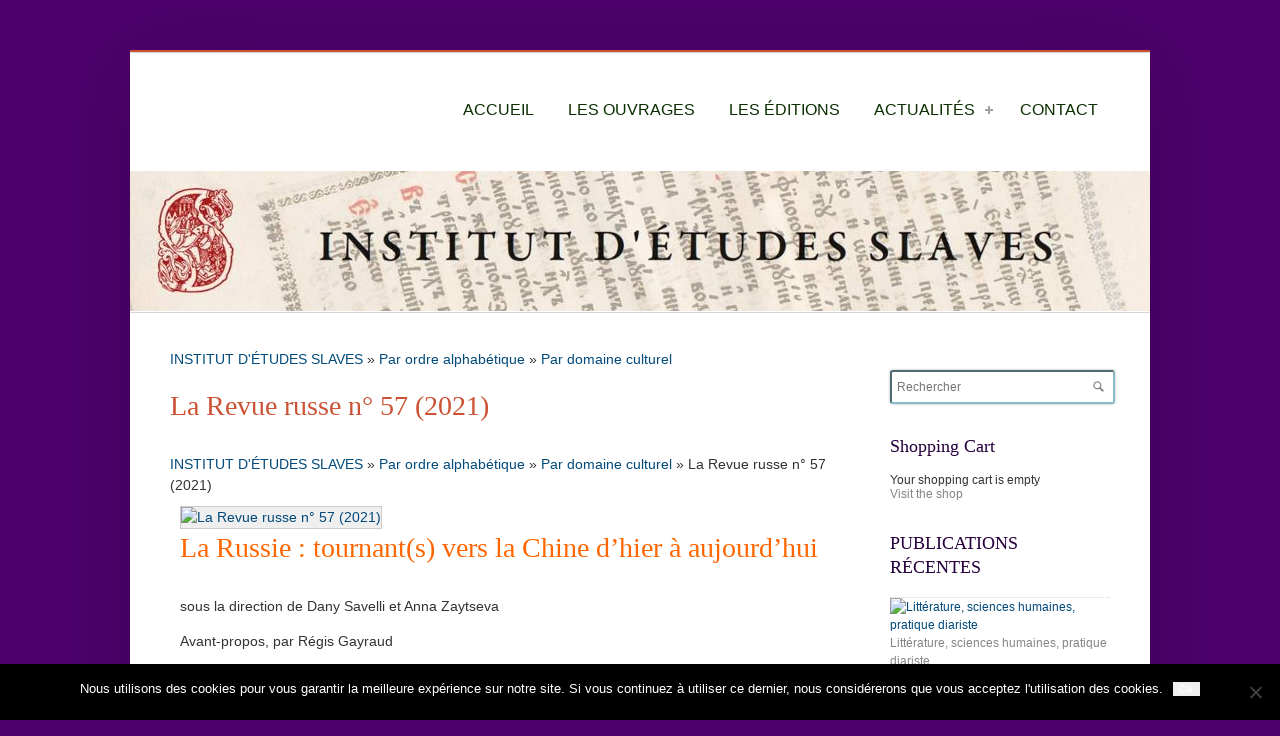

--- FILE ---
content_type: text/html; charset=UTF-8
request_url: https://institut-etudes-slaves.fr/products-page/domaine-culturel/la-revue-russe-n-57-2021/
body_size: 18537
content:
<!doctype html>

<!--[if IEMobile 7 ]> <html lang="fr-FR"class="no-js iem7"> <![endif]-->
<!--[if lt IE 7 ]> <html lang="fr-FR" class="no-js ie6 oldie"> <![endif]-->
<!--[if IE 7 ]>    <html lang="fr-FR" class="no-js ie7 oldie"> <![endif]-->
<!--[if IE 8 ]>    <html lang="fr-FR" class="no-js ie8 oldie"> <![endif]-->
<!--[if (gte IE 9)|(gt IEMobile 7)|!(IEMobile)|!(IE)]><!--><html lang="fr-FR" class="no-js"><!--<![endif]-->

	
	<head>
		<meta charset="utf-8">
		<!--[if ie]><meta content='IE=edge,chrome=1' http-equiv='X-UA-Compatible'/><![endif]-->
		
		<title>La Revue russe n° 57 (2021)  &#8211;   INSTITUT D&#039;ÉTUDES SLAVES</title>
		
				
		<!-- meta -->
		<meta name="description" content="L'institut d'études slaves est un éditeur spécialisé dans des thèmes touchant à l'aire culturelle slave.">
		<meta name="keywords" content=" &raquo; La Revue russe n° 57 (2021), Institut, études, slaves, russie, europe, culture, balkans, tolstoi, littérature, manuel, langue, colloque, Michelet, revue, centre, pologne, linguistique, république tchèque, russe, " />
		<meta name="revisit-after" content="2 days" />
		<meta name="author" content="www.site5.com">
		<meta name="viewport" content="width=device-width, initial-scale=1.0"/>
				
				
		<!-- robots -->
		<meta name="robots" content="index,follow" />
		<meta name="googlebot" content="index,follow" />
				
		<!-- icons & favicons (for more: http://themble.com/support/adding-icons-favicons/) -->
		<link rel="shortcut icon" href="https://institut-etudes-slaves.fr/wp-content/themes/simplecorp/favicon.ico">	
				
  		<link rel="pingback" href="https://institut-etudes-slaves.fr/xmlrpc.php">
		
		<!--[if lt IE 9]>
		<script src="https://institut-etudes-slaves.fr/wp-content/themes/simplecorp/library/js/html5.js"></script>
		<![endif]-->
			
		

		
		<link rel="stylesheet" href="https://institut-etudes-slaves.fr/wp-content/themes/simplecorp/style.css">
<link href='http://fonts.googleapis.com/css?family=Alegreya&subset=latin,latin-ext' rel='stylesheet' type='text/css'>
		<!-- wordpress head functions -->
		<meta name='robots' content='max-image-preview:large' />
<link rel="alternate" type="application/rss+xml" title="INSTITUT D&#039;ÉTUDES SLAVES &raquo; Flux" href="https://institut-etudes-slaves.fr/feed/" />
<link rel="alternate" type="application/rss+xml" title="INSTITUT D&#039;ÉTUDES SLAVES &raquo; Flux des commentaires" href="https://institut-etudes-slaves.fr/comments/feed/" />
<link rel="alternate" title="oEmbed (JSON)" type="application/json+oembed" href="https://institut-etudes-slaves.fr/wp-json/oembed/1.0/embed?url=https%3A%2F%2Finstitut-etudes-slaves.fr%2Fproducts-page%2Fdomaine-culturel%2Fla-revue-russe-n-57-2021%2F" />
<link rel="alternate" title="oEmbed (XML)" type="text/xml+oembed" href="https://institut-etudes-slaves.fr/wp-json/oembed/1.0/embed?url=https%3A%2F%2Finstitut-etudes-slaves.fr%2Fproducts-page%2Fdomaine-culturel%2Fla-revue-russe-n-57-2021%2F&#038;format=xml" />
<style id='wp-img-auto-sizes-contain-inline-css' type='text/css'>
img:is([sizes=auto i],[sizes^="auto," i]){contain-intrinsic-size:3000px 1500px}
/*# sourceURL=wp-img-auto-sizes-contain-inline-css */
</style>
<link rel='stylesheet' id='superfish-css' href='https://institut-etudes-slaves.fr/wp-content/themes/simplecorp/library/css/superfish.css?ver=6.9' type='text/css' media='all' />
<link rel='stylesheet' id='tiptip-css' href='https://institut-etudes-slaves.fr/wp-content/themes/simplecorp/library/js/tiptip/tipTip.css?ver=6.9' type='text/css' media='all' />
<link rel='stylesheet' id='prettyphoto-css' href='https://institut-etudes-slaves.fr/wp-content/themes/simplecorp/library/js/prettyphoto/css/prettyPhoto.css?ver=6.9' type='text/css' media='all' />
<link rel='stylesheet' id='normalize-css' href='https://institut-etudes-slaves.fr/wp-content/themes/simplecorp/library/css/normalize.css?ver=6.9' type='text/css' media='all' />
<link rel='stylesheet' id='boxes-css' href='https://institut-etudes-slaves.fr/wp-content/themes/simplecorp/lib/shortcodes/css/boxes.css?ver=6.9' type='text/css' media='all' />
<link rel='stylesheet' id='lists-css' href='https://institut-etudes-slaves.fr/wp-content/themes/simplecorp/lib/shortcodes/css/lists.css?ver=6.9' type='text/css' media='all' />
<link rel='stylesheet' id='social-css' href='https://institut-etudes-slaves.fr/wp-content/themes/simplecorp/lib/shortcodes/css/social.css?ver=6.9' type='text/css' media='all' />
<link rel='stylesheet' id='slider-css' href='https://institut-etudes-slaves.fr/wp-content/themes/simplecorp/lib/shortcodes/css/slider.css?ver=6.9' type='text/css' media='all' />
<link rel='stylesheet' id='viewers-css' href='https://institut-etudes-slaves.fr/wp-content/themes/simplecorp/lib/shortcodes/css/viewers.css?ver=6.9' type='text/css' media='all' />
<link rel='stylesheet' id='tabs-css' href='https://institut-etudes-slaves.fr/wp-content/themes/simplecorp/lib/shortcodes/css/tabs.css?ver=6.9' type='text/css' media='all' />
<link rel='stylesheet' id='toggles-css' href='https://institut-etudes-slaves.fr/wp-content/themes/simplecorp/lib/shortcodes/css/toggles.css?ver=6.9' type='text/css' media='all' />
<link rel='stylesheet' id='buttons-css' href='https://institut-etudes-slaves.fr/wp-includes/css/buttons.min.css?ver=6.9' type='text/css' media='all' />
<link rel='stylesheet' id='columns-css' href='https://institut-etudes-slaves.fr/wp-content/themes/simplecorp/lib/shortcodes/css/columns.css?ver=6.9' type='text/css' media='all' />
<link rel='stylesheet' id='wpsc-colorbox-css-css' href='https://institut-etudes-slaves.fr/wp-content/plugins/wp-e-commerce/wpsc-core/js/wpsc_colorbox.css?ver=3.15.1.855a4af6' type='text/css' media='all' />
<link rel='stylesheet' id='wpsc-theme-css-css' href='https://institut-etudes-slaves.fr/wp-content/themes/simplecorp/wpsc-default.css?ver=3.15.1.855a4af6' type='text/css' media='all' />
<style id='wpsc-theme-css-inline-css' type='text/css'>

		/*
		* Default View Styling
		*/
		div.default_product_display div.textcol{
			margin-left: 170px !important;
			min-height: 240px;
			_height: 240px;
		}

		div.default_product_display  div.textcol div.imagecol{
			position:absolute;
			top:0px;
			left: 0px;
			margin-left: -170px !important;
		}

		div.default_product_display  div.textcol div.imagecol a img {
			width: 160px;
			height: 240px;
		}

		.wpsc_category_grid_item  {
			display:block;
			float:left;
			width: 160px;
			height: 240px;
		}
		.wpsc_category_grid_item  span{
			position:relative;
			top:26.444444444444px;
		}
		div.default_product_display div.item_no_image a  {
			width: 158px;
		}

		div.default_product_display .imagecol img.no-image, #content div.default_product_display .imagecol img.no-image {
			width: 160px;
			height: 240px;
        }

		
		/*
		* Single View Styling
		*/

		div.single_product_display div.item_no_image  {
			width: 198px;
			height: 281px;
		}
		div.single_product_display div.item_no_image a  {
			width: 198px;
		}

		div.single_product_display div.textcol{
			margin-left: 210px !important;
			min-height: 283px;
			_height: 283px;
		}


		div.single_product_display  div.textcol div.imagecol{
			position:absolute;

			margin-left: -210px !important;
		}

		div.single_product_display  div.textcol div.imagecol a img {
			width: 200px;
			height: 283px;
		}

	div#categorydisplay{
		display: block;
	}

	div#branddisplay{
		display: none;
	}

/*# sourceURL=wpsc-theme-css-inline-css */
</style>
<link rel='stylesheet' id='wpsc-theme-css-compatibility-css' href='https://institut-etudes-slaves.fr/wp-content/plugins/wp-e-commerce/wpsc-components/theme-engine-v1/templates/compatibility.css?ver=3.15.1.855a4af6' type='text/css' media='all' />
<style id='wp-emoji-styles-inline-css' type='text/css'>

	img.wp-smiley, img.emoji {
		display: inline !important;
		border: none !important;
		box-shadow: none !important;
		height: 1em !important;
		width: 1em !important;
		margin: 0 0.07em !important;
		vertical-align: -0.1em !important;
		background: none !important;
		padding: 0 !important;
	}
/*# sourceURL=wp-emoji-styles-inline-css */
</style>
<link rel='stylesheet' id='wp-block-library-css' href='https://institut-etudes-slaves.fr/wp-includes/css/dist/block-library/style.min.css?ver=6.9' type='text/css' media='all' />
<style id='classic-theme-styles-inline-css' type='text/css'>
/*! This file is auto-generated */
.wp-block-button__link{color:#fff;background-color:#32373c;border-radius:9999px;box-shadow:none;text-decoration:none;padding:calc(.667em + 2px) calc(1.333em + 2px);font-size:1.125em}.wp-block-file__button{background:#32373c;color:#fff;text-decoration:none}
/*# sourceURL=/wp-includes/css/classic-themes.min.css */
</style>
<link rel='stylesheet' id='cookie-notice-front-css' href='https://institut-etudes-slaves.fr/wp-content/plugins/cookie-notice/css/front.min.css?ver=2.5.11' type='text/css' media='all' />
<link rel='stylesheet' id='wpsc-fancy-notifications-css' href='https://institut-etudes-slaves.fr/wp-content/plugins/wp-e-commerce/wpsc-components/fancy-notifications/css/fancy-notifications.css?ver=1.0' type='text/css' media='all' />
<link rel='stylesheet' id='flexslider-css' href='https://institut-etudes-slaves.fr/wp-content/themes/simplecorp/library/css/flexslider.css?ver=6.9' type='text/css' media='all' />
<script type="text/javascript" src="https://institut-etudes-slaves.fr/wp-includes/js/jquery/jquery.min.js?ver=3.7.1" id="jquery-core-js"></script>
<script type="text/javascript" src="https://institut-etudes-slaves.fr/wp-includes/js/jquery/jquery-migrate.min.js?ver=3.4.1" id="jquery-migrate-js"></script>
<script type="text/javascript" src="https://institut-etudes-slaves.fr/wp-content/themes/simplecorp/library/js/modernizr-2.6.1.min.js?ver=6.9" id="modernizr-js"></script>
<script type="text/javascript" src="https://institut-etudes-slaves.fr/wp-content/themes/simplecorp/library/js/libs/selectivizr-min.js?ver=6.9" id="selectivizr-js"></script>
<script type="text/javascript" src="https://institut-etudes-slaves.fr/wp-content/themes/simplecorp/library/js/superfish.js?ver=6.9" id="superfishjs-js"></script>
<script type="text/javascript" src="https://institut-etudes-slaves.fr/wp-content/themes/simplecorp/library/js/prettyphoto/jquery.prettyPhoto.js?ver=6.9" id="prettyphotojs-js"></script>
<script type="text/javascript" src="https://institut-etudes-slaves.fr/wp-content/themes/simplecorp/lib/shortcodes/js/buttons.js?ver=6.9" id="buttonsjs-js"></script>
<script type="text/javascript" src="https://institut-etudes-slaves.fr/wp-content/themes/simplecorp/lib/shortcodes/js/jquery.quovolver.js?ver=6.9" id="quovolverjs-js"></script>
<script type="text/javascript" src="https://institut-etudes-slaves.fr/wp-content/themes/simplecorp/lib/shortcodes/js/jquery.cycle.all.min.js?ver=6.9" id="cyclejs-js"></script>
<script type="text/javascript" id="wp-e-commerce-js-extra">
/* <![CDATA[ */
var wpsc_vars = {"wpsc_ajax":{"ajaxurl":"/wp-admin/admin-ajax.php","spinner":"https://institut-etudes-slaves.fr/wp-admin/images/spinner.gif","no_quotes":"It appears that there are no shipping quotes for the shipping information provided.  Please check the information and try again.","ajax_get_cart_error":"There was a problem getting the current contents of the shopping cart.","slide_to_shipping_error":true},"base_url":"https://institut-etudes-slaves.fr","WPSC_URL":"https://institut-etudes-slaves.fr/wp-content/plugins/wp-e-commerce","WPSC_IMAGE_URL":"https://institut-etudes-slaves.fr/wp-content/uploads/wpsc/product_images/","WPSC_CORE_IMAGES_URL":"https://institut-etudes-slaves.fr/wp-content/plugins/wp-e-commerce/wpsc-core/images","fileThickboxLoadingImage":"https://institut-etudes-slaves.fr/wp-content/plugins/wp-e-commerce/wpsc-core/images/loadingAnimation.gif","msg_shipping_need_recalc":"Please click the \u003Cem\u003ECalculate\u003C/em\u003E button to refresh your shipping quotes, as your shipping information has been modified.","no_country_selected":"Please select a country","no_region_selected_format":"Please select a %s","no_region_label":"State/Province","base_country":"FR","wpsc_country_AF_region_label":"State/Province","wpsc_country_AX_region_label":"State/Province","wpsc_country_AL_region_label":"State/Province","wpsc_country_DZ_region_label":"State/Province","wpsc_country_AS_region_label":"State/Province","wpsc_country_AD_region_label":"State/Province","wpsc_country_AO_region_label":"State/Province","wpsc_country_AI_region_label":"State/Province","wpsc_country_AQ_region_label":"State/Province","wpsc_country_AG_region_label":"State/Province","wpsc_country_AR_region_label":"State/Province","wpsc_country_AM_region_label":"State/Province","wpsc_country_AW_region_label":"State/Province","wpsc_country_AU_region_label":"State/Province","wpsc_country_AT_region_label":"State/Province","wpsc_country_AZ_region_label":"State/Province","wpsc_country_BS_region_label":"State/Province","wpsc_country_BH_region_label":"State/Province","wpsc_country_BD_region_label":"State/Province","wpsc_country_BB_region_label":"State/Province","wpsc_country_BY_region_label":"State/Province","wpsc_country_BE_region_label":"State/Province","wpsc_country_BZ_region_label":"State/Province","wpsc_country_BJ_region_label":"State/Province","wpsc_country_BM_region_label":"State/Province","wpsc_country_BT_region_label":"State/Province","wpsc_country_BO_region_label":"State/Province","wpsc_country_BQ_region_label":"State/Province","wpsc_country_BA_region_label":"State/Province","wpsc_country_BW_region_label":"State/Province","wpsc_country_BV_region_label":"State/Province","wpsc_country_BR_region_label":"State/Province","wpsc_country_IO_region_label":"State/Province","wpsc_country_BN_region_label":"State/Province","wpsc_country_BG_region_label":"State/Province","wpsc_country_BF_region_label":"State/Province","wpsc_country_BI_region_label":"State/Province","wpsc_country_KH_region_label":"State/Province","wpsc_country_CM_region_label":"State/Province","wpsc_country_CA_regions":{"1":"Alberta","2":"British Columbia","3":"Manitoba","4":"New Brunswick","5":"Newfoundland and Labrador","6":"Northwest Territories","7":"Nova Scotia","8":"Nunavut","9":"Ontario","10":"Prince Edward Island","11":"Quebec","12":"Saskatchewan","13":"Yukon"},"wpsc_country_CA_region_label":"Province","wpsc_country_CV_region_label":"State/Province","wpsc_country_KY_region_label":"State/Province","wpsc_country_CF_region_label":"State/Province","wpsc_country_TD_region_label":"State/Province","wpsc_country_CL_region_label":"State/Province","wpsc_country_CN_region_label":"State/Province","wpsc_country_CX_region_label":"State/Province","wpsc_country_CC_region_label":"State/Province","wpsc_country_CO_region_label":"State/Province","wpsc_country_KM_region_label":"State/Province","wpsc_country_CG_region_label":"State/Province","wpsc_country_CK_region_label":"State/Province","wpsc_country_CR_region_label":"State/Province","wpsc_country_HR_region_label":"State/Province","wpsc_country_CU_region_label":"State/Province","wpsc_country_CW_region_label":"State/Province","wpsc_country_CY_region_label":"State/Province","wpsc_country_CZ_region_label":"State/Province","wpsc_country_CD_region_label":"State/Province","wpsc_country_DK_region_label":"State/Province","wpsc_country_DJ_region_label":"State/Province","wpsc_country_DM_region_label":"State/Province","wpsc_country_DO_region_label":"State/Province","wpsc_country_EC_region_label":"State/Province","wpsc_country_EG_region_label":"State/Province","wpsc_country_SV_region_label":"State/Province","wpsc_country_GQ_region_label":"State/Province","wpsc_country_ER_region_label":"State/Province","wpsc_country_EE_region_label":"State/Province","wpsc_country_ET_region_label":"State/Province","wpsc_country_FK_region_label":"State/Province","wpsc_country_FO_region_label":"State/Province","wpsc_country_FJ_region_label":"State/Province","wpsc_country_FI_region_label":"State/Province","wpsc_country_FR_region_label":"State/Province","wpsc_country_GF_region_label":"State/Province","wpsc_country_TF_region_label":"State/Province","wpsc_country_GA_region_label":"State/Province","wpsc_country_GM_region_label":"State/Province","wpsc_country_GE_region_label":"State/Province","wpsc_country_DE_region_label":"State/Province","wpsc_country_GH_region_label":"State/Province","wpsc_country_GI_region_label":"State/Province","wpsc_country_GR_region_label":"State/Province","wpsc_country_GL_region_label":"State/Province","wpsc_country_GD_region_label":"State/Province","wpsc_country_GP_region_label":"State/Province","wpsc_country_GU_region_label":"State/Province","wpsc_country_GT_region_label":"State/Province","wpsc_country_GN_region_label":"State/Province","wpsc_country_GW_region_label":"State/Province","wpsc_country_GY_region_label":"State/Province","wpsc_country_HT_region_label":"State/Province","wpsc_country_HM_region_label":"State/Province","wpsc_country_HN_region_label":"State/Province","wpsc_country_HK_region_label":"State/Province","wpsc_country_HU_region_label":"State/Province","wpsc_country_IS_region_label":"State/Province","wpsc_country_IN_region_label":"State/Province","wpsc_country_ID_region_label":"State/Province","wpsc_country_IR_region_label":"State/Province","wpsc_country_IQ_region_label":"State/Province","wpsc_country_IE_region_label":"State/Province","wpsc_country_IM_region_label":"State/Province","wpsc_country_IL_region_label":"State/Province","wpsc_country_IT_region_label":"State/Province","wpsc_country_CI_region_label":"State/Province","wpsc_country_JM_region_label":"State/Province","wpsc_country_JP_region_label":"State/Province","wpsc_country_JE_region_label":"State/Province","wpsc_country_JO_region_label":"State/Province","wpsc_country_KZ_region_label":"State/Province","wpsc_country_KE_region_label":"State/Province","wpsc_country_KI_region_label":"State/Province","wpsc_country_KP_region_label":"State/Province","wpsc_country_KR_region_label":"State/Province","wpsc_country_KW_region_label":"State/Province","wpsc_country_KG_region_label":"State/Province","wpsc_country_LA_region_label":"State/Province","wpsc_country_LV_region_label":"State/Province","wpsc_country_LB_region_label":"State/Province","wpsc_country_LS_region_label":"State/Province","wpsc_country_LR_region_label":"State/Province","wpsc_country_LY_region_label":"State/Province","wpsc_country_LI_region_label":"State/Province","wpsc_country_LT_region_label":"State/Province","wpsc_country_LU_region_label":"State/Province","wpsc_country_MO_region_label":"State/Province","wpsc_country_MK_region_label":"State/Province","wpsc_country_MG_region_label":"State/Province","wpsc_country_MW_region_label":"State/Province","wpsc_country_MY_region_label":"State/Province","wpsc_country_MV_region_label":"State/Province","wpsc_country_ML_region_label":"State/Province","wpsc_country_MT_region_label":"State/Province","wpsc_country_MH_region_label":"State/Province","wpsc_country_MQ_region_label":"State/Province","wpsc_country_MR_region_label":"State/Province","wpsc_country_MU_region_label":"State/Province","wpsc_country_YT_region_label":"State/Province","wpsc_country_MX_region_label":"State/Province","wpsc_country_FM_region_label":"State/Province","wpsc_country_MD_region_label":"State/Province","wpsc_country_MC_region_label":"State/Province","wpsc_country_MN_region_label":"State/Province","wpsc_country_ME_region_label":"State/Province","wpsc_country_MS_region_label":"State/Province","wpsc_country_MA_region_label":"State/Province","wpsc_country_MZ_region_label":"State/Province","wpsc_country_MM_region_label":"State/Province","wpsc_country_NA_region_label":"State/Province","wpsc_country_NR_region_label":"State/Province","wpsc_country_NP_region_label":"State/Province","wpsc_country_NL_region_label":"State/Province","wpsc_country_NC_region_label":"State/Province","wpsc_country_NZ_region_label":"State/Province","wpsc_country_NI_region_label":"State/Province","wpsc_country_NE_region_label":"State/Province","wpsc_country_NG_region_label":"State/Province","wpsc_country_NU_region_label":"State/Province","wpsc_country_NF_region_label":"State/Province","wpsc_country_MP_region_label":"State/Province","wpsc_country_NO_region_label":"State/Province","wpsc_country_OM_region_label":"State/Province","wpsc_country_PK_region_label":"State/Province","wpsc_country_PW_region_label":"State/Province","wpsc_country_PS_region_label":"State/Province","wpsc_country_PA_region_label":"State/Province","wpsc_country_PG_region_label":"State/Province","wpsc_country_PY_region_label":"State/Province","wpsc_country_PE_region_label":"State/Province","wpsc_country_PH_region_label":"State/Province","wpsc_country_PN_region_label":"State/Province","wpsc_country_PL_region_label":"State/Province","wpsc_country_PF_region_label":"State/Province","wpsc_country_PT_region_label":"State/Province","wpsc_country_PR_region_label":"State/Province","wpsc_country_QA_region_label":"State/Province","wpsc_country_RE_region_label":"State/Province","wpsc_country_RO_region_label":"State/Province","wpsc_country_RU_region_label":"State/Province","wpsc_country_RW_region_label":"State/Province","wpsc_country_BL_region_label":"State/Province","wpsc_country_SH_region_label":"State/Province","wpsc_country_KN_region_label":"State/Province","wpsc_country_LC_region_label":"State/Province","wpsc_country_MF_region_label":"State/Province","wpsc_country_PM_region_label":"State/Province","wpsc_country_VC_region_label":"State/Province","wpsc_country_WS_region_label":"State/Province","wpsc_country_SM_region_label":"State/Province","wpsc_country_ST_region_label":"State/Province","wpsc_country_SA_region_label":"State/Province","wpsc_country_SN_region_label":"State/Province","wpsc_country_RS_region_label":"State/Province","wpsc_country_SC_region_label":"State/Province","wpsc_country_SL_region_label":"State/Province","wpsc_country_SG_region_label":"State/Province","wpsc_country_SX_region_label":"State/Province","wpsc_country_SK_region_label":"State/Province","wpsc_country_SI_region_label":"State/Province","wpsc_country_SB_region_label":"State/Province","wpsc_country_SO_region_label":"State/Province","wpsc_country_ZA_region_label":"State/Province","wpsc_country_GS_region_label":"State/Province","wpsc_country_SS_region_label":"State/Province","wpsc_country_ES_region_label":"State/Province","wpsc_country_LK_region_label":"State/Province","wpsc_country_SD_region_label":"State/Province","wpsc_country_SR_region_label":"State/Province","wpsc_country_SJ_region_label":"State/Province","wpsc_country_SZ_region_label":"State/Province","wpsc_country_SE_region_label":"State/Province","wpsc_country_CH_region_label":"State/Province","wpsc_country_SY_region_label":"State/Province","wpsc_country_TW_region_label":"State/Province","wpsc_country_TJ_region_label":"State/Province","wpsc_country_TZ_region_label":"State/Province","wpsc_country_TH_region_label":"State/Province","wpsc_country_TL_region_label":"State/Province","wpsc_country_TG_region_label":"State/Province","wpsc_country_TK_region_label":"State/Province","wpsc_country_TO_region_label":"State/Province","wpsc_country_TT_region_label":"State/Province","wpsc_country_TN_region_label":"State/Province","wpsc_country_TR_region_label":"State/Province","wpsc_country_TM_region_label":"State/Province","wpsc_country_TC_region_label":"State/Province","wpsc_country_TV_region_label":"State/Province","wpsc_country_US_regions":{"14":"Alabama","15":"Alaska","16":"Arizona","17":"Arkansas","18":"California","19":"Colorado","20":"Connecticut","21":"Delaware","22":"Florida","23":"Georgia","24":"Hawaii","25":"Idaho","26":"Illinois","27":"Indiana","28":"Iowa","29":"Kansas","30":"Kentucky","31":"Louisiana","32":"Maine","33":"Maryland","34":"Massachusetts","35":"Michigan","36":"Minnesota","37":"Mississippi","38":"Missouri","39":"Montana","40":"Nebraska","41":"Nevada","42":"New Hampshire","43":"New Jersey","44":"New Mexico","45":"New York","46":"North Carolina","47":"North Dakota","48":"Ohio","49":"Oklahoma","50":"Oregon","51":"Pennsylvania","52":"Rhode Island","53":"South Carolina","54":"South Dakota","55":"Tennessee","56":"Texas","57":"Utah","58":"Vermont","59":"Virginia","60":"Washington","61":"Washington DC","62":"West Virginia","63":"Wisconsin","64":"Wyoming"},"wpsc_country_US_region_label":"\u00c9tat","wpsc_country_UM_region_label":"State/Province","wpsc_country_UG_region_label":"State/Province","wpsc_country_UA_region_label":"State/Province","wpsc_country_AE_region_label":"State/Province","wpsc_country_GB_region_label":"County","wpsc_country_UY_region_label":"State/Province","wpsc_country_UZ_region_label":"State/Province","wpsc_country_VU_region_label":"State/Province","wpsc_country_VA_region_label":"State/Province","wpsc_country_VE_region_label":"State/Province","wpsc_country_VN_region_label":"State/Province","wpsc_country_VG_region_label":"State/Province","wpsc_country_VI_region_label":"State/Province","wpsc_country_WF_region_label":"State/Province","wpsc_country_EH_region_label":"State/Province","wpsc_country_YE_region_label":"State/Province","wpsc_country_ZM_region_label":"State/Province","wpsc_country_ZW_region_label":"State/Province","wpsc_countries":{"AF":"Afghanistan","AX":"Aland Islands","AL":"Albania","DZ":"Algeria","AS":"American Samoa","AD":"Andorra","AO":"Angola","AI":"Anguilla","AQ":"Antarctica","AG":"Antigua and Barbuda","AR":"Argentina","AM":"Armenia","AW":"Aruba","AU":"Australia","AT":"Austria","AZ":"Azerbaijan","BS":"Bahamas","BH":"Bahrain","BD":"Bangladesh","BB":"Barbados","BY":"Belarus","BE":"Belgium","BZ":"Belize","BJ":"Benin","BM":"Bermuda","BT":"Bhutan","BO":"Bolivia","BQ":"Bonaire, Sint Eustatius and Saba","BA":"Bosnia-Herzegovina","BW":"Botswana","BV":"Bouvet Island","BR":"Brazil","IO":"British Indian Ocean Territory","BN":"Brunei Darussalam","BG":"Bulgaria","BF":"Burkina Faso","BI":"Burundi","KH":"Cambodia","CM":"Cameroon","CA":"Canada","CV":"Cape Verde","KY":"Cayman Islands","CF":"Central African Republic","TD":"Chad","CL":"Chile","CN":"China","CX":"Christmas Island","CC":"Cocos (Keeling) Islands","CO":"Colombia","KM":"Comoros","CG":"Congo","CK":"Cook Islands","CR":"Costa Rica","HR":"Croatia","CU":"Cuba","CW":"Curacao","CY":"Cyprus","CZ":"Czech Rep.","CD":"Democratic Republic of Congo","DK":"Denmark","DJ":"Djibouti","DM":"Dominica","DO":"Dominican Republic","EC":"Ecuador","EG":"Egypt","SV":"El Salvador","GQ":"Equatorial Guinea","ER":"Eritrea","EE":"Estonia","ET":"Ethiopia","FK":"Falkland Islands","FO":"Faroe Islands","FJ":"Fiji","FI":"Finland","FR":"France","GF":"Guernsey","TF":"French Southern Territories","GA":"Gabon","GM":"Gambia","GE":"Georgia","DE":"Germany","GH":"Ghana","GI":"Gibraltar","GR":"Greece","GL":"Greenland","GD":"Grenada","GP":"Guadeloupe (French)","GU":"Guam (USA)","GT":"Guatemala","GN":"Guinea","GW":"Guinea Bissau","GY":"Guyana","HT":"Haiti","HM":"Heard Island and McDonald Islands","HN":"Honduras","HK":"Hong Kong","HU":"Hungary","IS":"Iceland","IN":"India","ID":"Indonesia","IR":"Iran","IQ":"Iraq","IE":"Ireland","IM":"Isle of Man","IL":"Israel","IT":"Italy","CI":"Ivory Coast","JM":"Jamaica","JP":"Japan","JE":"Jersey","JO":"Jordan","KZ":"Kazakhstan","KE":"Kenya","KI":"Kiribati","KP":"Korea, North","KR":"Korea, South","KW":"Kuwait","KG":"Kyrgyzstan","LA":"Laos","LV":"Latvia","LB":"Lebanon","LS":"Lesotho","LR":"Liberia","LY":"Libya","LI":"Liechtenstein","LT":"Lithuania","LU":"Luxembourg","MO":"Macau","MK":"Macedonia","MG":"Madagascar","MW":"Malawi","MY":"Malaysia","MV":"Maldives","ML":"Mali","MT":"Malta","MH":"Marshall Islands","MQ":"Martinique (French)","MR":"Mauritania","MU":"Mauritius","YT":"Mayotte","MX":"Mexico","FM":"Micronesia","MD":"Moldova","MC":"Monaco","MN":"Mongolia","ME":"Montenegro","MS":"Montserrat","MA":"Morocco","MZ":"Mozambique","MM":"Myanmar","NA":"Namibia","NR":"Nauru","NP":"Nepal","NL":"Netherlands","NC":"New Caledonia (French)","NZ":"New Zealand","NI":"Nicaragua","NE":"Niger","NG":"Nigeria","NU":"Niue","NF":"Norfolk Island","MP":"Northern Mariana Islands","NO":"Norway","OM":"Oman","PK":"Pakistan","PW":"Palau","PS":"Palestinian Territories","PA":"Panama","PG":"Papua New Guinea","PY":"Paraguay","PE":"Peru","PH":"Philippines","PN":"Pitcairn Island","PL":"Poland","PF":"Polynesia (French)","PT":"Portugal","PR":"Puerto Rico","QA":"Qatar","RE":"Reunion (French)","RO":"Romania","RU":"Russia","RW":"Rwanda","BL":"Saint Barthelemy","SH":"Saint Helena","KN":"Saint Kitts & Nevis Anguilla","LC":"Saint Lucia","MF":"Saint Martin (French Part)","PM":"Saint Pierre and Miquelon","VC":"Saint Vincent & Grenadines","WS":"Samoa","SM":"San Marino","ST":"Sao Tome and Principe","SA":"Saudi Arabia","SN":"Senegal","RS":"Serbia","SC":"Seychelles","SL":"Sierra Leone","SG":"Singapore","SX":"Sint Maarten (Dutch Part)","SK":"Slovakia","SI":"Slovenia","SB":"Solomon Islands","SO":"Somalia","ZA":"South Africa","GS":"South Georgia & South Sandwich Islands","SS":"South Sudan","ES":"Spain","LK":"Sri Lanka","SD":"Sudan","SR":"Suriname","SJ":"Svalbard and Jan Mayen Islands","SZ":"Swaziland","SE":"Sweden","CH":"Switzerland","SY":"Syria","TW":"Taiwan","TJ":"Tajikistan","TZ":"Tanzania","TH":"Thailand","TL":"Timor-Leste","TG":"Togo","TK":"Tokelau","TO":"Tonga","TT":"Trinidad and Tobago","TN":"Tunisia","TR":"Turkey","TM":"Turkmenistan","TC":"Turks and Caicos Islands","TV":"Tuvalu","US":"USA","UM":"USA Minor Outlying Islands","UG":"Uganda","UA":"Ukraine","AE":"United Arab Emirates","GB":"United Kingdom","UY":"Uruguay","UZ":"Uzbekistan","VU":"Vanuatu","VA":"Vatican","VE":"Venezuela","VN":"Vietnam","VG":"Virgin Islands (British)","VI":"Virgin Islands (USA)","WF":"Wallis and Futuna Islands","EH":"Western Sahara","YE":"Yemen","ZM":"Zambia","ZW":"Zimbabwe"},"wpsc_checkout_unique_name_to_form_id_map":{"informations-de-facturation":"wpsc_checkout_form_1","billinglastname":"wpsc_checkout_form_3","billingfirstname":"wpsc_checkout_form_2","billingaddress":"wpsc_checkout_form_4","billingcity":"wpsc_checkout_form_5","billingpostcode":"wpsc_checkout_form_8","billingstate":"wpsc_checkout_form_6","billingcountry":"wpsc_checkout_form_7","billingemail":"wpsc_checkout_form_9","delivertoafriend":"wpsc_checkout_form_10","shippinglastname":"wpsc_checkout_form_12","shippingfirstname":"wpsc_checkout_form_11","shippingaddress":"wpsc_checkout_form_13","shippingcity":"wpsc_checkout_form_14","shippingpostcode":"wpsc_checkout_form_17","shippingcountry":"wpsc_checkout_form_16","shippingstate":"wpsc_checkout_form_15","billingphone":"wpsc_checkout_form_18"},"wpsc_checkout_item_active":{"informations-de-facturation":true,"billinglastname":true,"billingfirstname":true,"billingaddress":true,"billingcity":true,"billingpostcode":true,"billingstate":true,"billingcountry":true,"billingemail":true,"delivertoafriend":true,"shippinglastname":true,"shippingfirstname":true,"shippingaddress":true,"shippingcity":true,"shippingpostcode":true,"shippingcountry":true,"shippingstate":true,"billingphone":true},"wpsc_checkout_item_required":{"informations-de-facturation":false,"billinglastname":true,"billingfirstname":true,"billingaddress":true,"billingcity":true,"billingpostcode":true,"billingstate":false,"billingcountry":true,"billingemail":true,"delivertoafriend":false,"shippinglastname":true,"shippingfirstname":true,"shippingaddress":true,"shippingcity":true,"shippingpostcode":true,"shippingcountry":true,"shippingstate":false,"billingphone":false},"store_uses_shipping":"1"};
//# sourceURL=wp-e-commerce-js-extra
/* ]]> */
</script>
<script type="text/javascript" src="https://institut-etudes-slaves.fr/wp-content/plugins/wp-e-commerce/wpsc-core/js/wp-e-commerce.js?ver=3.15.1.855a4af6" id="wp-e-commerce-js"></script>
<script type="text/javascript" src="https://institut-etudes-slaves.fr/wp-content/plugins/wp-e-commerce/wpsc-core/js/user.js?ver=3.15.1855a4af6" id="wp-e-commerce-legacy-js"></script>
<script type="text/javascript" src="https://institut-etudes-slaves.fr/wp-content/plugins/wp-e-commerce/wpsc-core/js/jquery.colorbox-min.js?ver=3.15.1.855a4af6" id="colorbox-min-js"></script>
<script type="text/javascript" src="https://institut-etudes-slaves.fr/wp-content/plugins/wp-e-commerce/wpsc-core/js/wpsc_colorbox.js?ver=3.15.1.855a4af6" id="wpsc_colorbox-js"></script>
<script type="text/javascript" id="cookie-notice-front-js-before">
/* <![CDATA[ */
var cnArgs = {"ajaxUrl":"https:\/\/institut-etudes-slaves.fr\/wp-admin\/admin-ajax.php","nonce":"439122fd12","hideEffect":"fade","position":"bottom","onScroll":false,"onScrollOffset":100,"onClick":false,"cookieName":"cookie_notice_accepted","cookieTime":2592000,"cookieTimeRejected":2592000,"globalCookie":false,"redirection":false,"cache":false,"revokeCookies":false,"revokeCookiesOpt":"automatic"};

//# sourceURL=cookie-notice-front-js-before
/* ]]> */
</script>
<script type="text/javascript" src="https://institut-etudes-slaves.fr/wp-content/plugins/cookie-notice/js/front.min.js?ver=2.5.11" id="cookie-notice-front-js"></script>
<script type="text/javascript" src="https://institut-etudes-slaves.fr/wp-content/plugins/wp-e-commerce/wpsc-components/fancy-notifications/js/fancy-notifications.js?ver=1.0" id="wpsc-fancy-notifications-js"></script>
<script type="text/javascript" src="https://institut-etudes-slaves.fr/wp-content/themes/simplecorp/library/js/player/mediaelement-and-player.min.js?ver=6.9" id="mediaelement-and-player-js"></script>
<script type="text/javascript" src="https://institut-etudes-slaves.fr/wp-content/themes/simplecorp/library/js/fit-videos/jquery.fitvids.js?ver=6.9" id="jquery.fitvids-js"></script>
<script type="text/javascript" src="https://institut-etudes-slaves.fr/wp-content/themes/simplecorp/library/js/tipsy/jquery.tipsy.js?ver=6.9" id="jquery.tipsy-js"></script>
<script type="text/javascript" src="https://institut-etudes-slaves.fr/wp-content/themes/simplecorp/library/js/flex-slider/jquery.flexslider-min.js?ver=6.9" id="jquery.flexslider-js"></script>
<script type="text/javascript" src="https://institut-etudes-slaves.fr/wp-content/themes/simplecorp/library/js/carousel/jquery.jcarousel.min.js?ver=6.9" id="jquery.jcarousel-js"></script>
<script type="text/javascript" src="https://institut-etudes-slaves.fr/wp-content/themes/simplecorp/library/js/jquery.easing-1.3.min.js?ver=6.9" id="jquery.easing-js"></script>
<link rel="https://api.w.org/" href="https://institut-etudes-slaves.fr/wp-json/" /><link rel="alternate" title="JSON" type="application/json" href="https://institut-etudes-slaves.fr/wp-json/wp/v2/wpsc-product/9758" /><link rel="canonical" href="https://institut-etudes-slaves.fr/products-page/domaine-culturel/la-revue-russe-n-57-2021/" />
<link rel='shortlink' href='https://institut-etudes-slaves.fr/?p=9758' />
<script type="text/javascript">
	window._se_plugin_version = '8.1.9';
</script>
<link rel='alternate' type='application/rss+xml' title='INSTITUT D&#039;ÉTUDES SLAVES Product List RSS' href='https://institut-etudes-slaves.fr?wpsc_action=rss'/><link rel="shortcut icon" href="http://institut-etudes-slaves.fr/wp-content/uploads/2012/11/favicon-2.ico" type="image/ico" />
<style type="text/css" id="custom-background-css">
body.custom-background { background-color: #4e006d; background-image: url("https://institut-etudes-slaves.fr/wp-content/uploads/2018/07/DSCN2566.jpg"); background-position: right top; background-size: auto; background-repeat: repeat-x; background-attachment: fixed; }
</style>
	<link rel="icon" href="https://institut-etudes-slaves.fr/wp-content/uploads/2024/08/cropped-Logo-IES-rouge-1-1-32x32.png" sizes="32x32" />
<link rel="icon" href="https://institut-etudes-slaves.fr/wp-content/uploads/2024/08/cropped-Logo-IES-rouge-1-1-192x192.png" sizes="192x192" />
<link rel="apple-touch-icon" href="https://institut-etudes-slaves.fr/wp-content/uploads/2024/08/cropped-Logo-IES-rouge-1-1-180x180.png" />
<meta name="msapplication-TileImage" content="https://institut-etudes-slaves.fr/wp-content/uploads/2024/08/cropped-Logo-IES-rouge-1-1-270x270.png" />
		<!-- end of wordpress head -->
		


		
		     
		<!-- custom typography-->   
						<link href='http://fonts.googleapis.com/css?family=Alegreya' rel='stylesheet' type='text/css'>		<!-- custom typography -->
						<style type="text/css" media="all">

    h1,h2,h3,h4,h5,h6 {
    font-family: 'Alegreya', serif    }
</style>		

		 
			<!-- custom color scheme css -->  
			<link rel="stylesheet" href="https://institut-etudes-slaves.fr/wp-content/themes/simplecorp/library/css/color-schemes/light-orange/styles.css">
		
		<script>
		  (function(i,s,o,g,r,a,m){i['GoogleAnalyticsObject']=r;i[r]=i[r]||function(){
		  (i[r].q=i[r].q||[]).push(arguments)},i[r].l=1*new Date();a=s.createElement(o),
		  m=s.getElementsByTagName(o)[0];a.async=1;a.src=g;m.parentNode.insertBefore(a,m)
		  })(window,document,'script','https://www.google-analytics.com/analytics.js','ga');
		
		  ga('create', 'UA-78616243-1', 'auto');
		  ga('send', 'pageview');
		
		</script>
	</head>
	
	<body class="wp-singular wpsc-product-template-default single single-wpsc-product postid-9758 custom-background wp-theme-simplecorp cookies-not-set wp-e-commerce wpsc-single-product wpsc-single-product-9758 layout-2cr">
	

		<div id="page">
			
			
			<div class="container clearfix">
			
			
				<div id="pre-header">
					<!-- begin #socialIcons -->
					<div id="social-icons">
						<ul id="social-links">
																																																																					</ul>
					</div>
					 <select id="responsive-social-menu" onchange = "javascript:window.location.replace(this.value);"><option selected="selected" >Social Links</select>
					 <!-- end #socialIcons -->
				</div>
				<!-- end #pre-header -->
			
			
				
				
				<header role="banner" id="header" class="clearfix">
						<!-- begin #logo -->
												<hgroup id="logo-wrapper">
							<h1><a id="logo" href="https://institut-etudes-slaves.fr/" title="INSTITUT D&#039;ÉTUDES SLAVES" rel="home">
								<img src="http://institut-etudes-slaves.fr/wp-content/themes/simplecorp/library/images/logo.png" alt="INSTITUT D&#039;ÉTUDES SLAVES" />
							</a></h1>
							
						</hgroup>
						
												<!-- end #logo -->
						
				
					
						<!-- begin #topMenu -->
						<div id="navigation-wrapper" class="clearfix">
							<select id = "responsive-main-nav-menu" onchange = "javascript:window.location.replace(this.value);"><option selected="selected" >Menu</option></select>
							
							<nav id="main-navigation" class="main-menu">
							<ul id="menu-princeps" class="sf-menu"><li id="menu-item-93" class="menu-item menu-item-type-post_type menu-item-object-page menu-item-home menu-item-93"><a href="https://institut-etudes-slaves.fr/">Accueil</a></li>
<li id="menu-item-9368" class="menu-item menu-item-type-post_type menu-item-object-page menu-item-9368"><a href="https://institut-etudes-slaves.fr/les-collections/">Les ouvrages</a></li>
<li id="menu-item-5091" class="menu-item menu-item-type-post_type menu-item-object-page menu-item-5091"><a href="https://institut-etudes-slaves.fr/eurorbem-editions/">Les éditions</a></li>
<li id="menu-item-5066" class="menu-item menu-item-type-post_type menu-item-object-page current_page_parent menu-item-has-children menu-item-5066"><a href="https://institut-etudes-slaves.fr/page-d-exemple/">Actualités</a>
<ul class="sub-menu">
	<li id="menu-item-9450" class="menu-item menu-item-type-post_type menu-item-object-page menu-item-9450"><a href="https://institut-etudes-slaves.fr/congres-des-slavistes/">Congrès des slavistes</a></li>
	<li id="menu-item-9558" class="menu-item menu-item-type-post_type menu-item-object-page menu-item-9558"><a href="https://institut-etudes-slaves.fr/centenaire-de-la-mort-du-fondateur-de-lies-ernest-denis/">Centenaire de la mort du fondateur de l’IES – Ernest Denis</a></li>
</ul>
</li>
<li id="menu-item-10273" class="menu-item menu-item-type-post_type menu-item-object-page menu-item-10273"><a href="https://institut-etudes-slaves.fr/contact/">Contact</a></li>
</ul>							</nav>
			 </div>
						<!-- end #topMenu -->
				
				</header> <!-- end header -->
							
			
			</div>			
			<div id="content" class="container clearfix"> 

				<!-- page header -->
				<div class="container clearfix ">

					
												<a href="http://institut-etudes-slaves.fr/"> <img class="intro-img" alt=" " src="https://institut-etudes-slaves.fr/wp-content/themes/simplecorp/library/images/inner-page-bg.jpg" /></a>
															</div>
		<div class="wpsc-breadcrumbs"><a class="wpsc-crumb" id="wpsc-crumb-home" href="https://institut-etudes-slaves.fr">INSTITUT D&#039;ÉTUDES SLAVES</a> &raquo; <a class="wpsc-crumb" id="wpsc-crumb-4" href="https://institut-etudes-slaves.fr/products-page/">Par ordre alphabétique</a> &raquo; <a class="wpsc-crumb" id="wpsc-crumb-domaine-culturel" href="https://institut-etudes-slaves.fr/products-page/domaine-culturel/">Par domaine culturel</a></div>				<!-- content -->
				<div class="three-fourth">
				


					<h1 class="entry-title">
         <a href="https://institut-etudes-slaves.fr/products-page/domaine-culturel/la-revue-russe-n-57-2021/" rel="bookmark" title="Permanent Link: La Revue russe n° 57 (2021)">La Revue russe n° 57 (2021)</a>    <span></span></h1>
				
					<article id="post-9758" class="clearfix post-9758 wpsc-product type-wpsc-product status-publish hentry wpsc_product_category-domaine-culturel" role="article">

												
							<div class="page-body clearfix"> 





								
<div id="single_product_page_container">

	<div class="wpsc-breadcrumbs"><a class="wpsc-crumb" id="wpsc-crumb-home" href="https://institut-etudes-slaves.fr">INSTITUT D&#039;ÉTUDES SLAVES</a> &raquo; <a class="wpsc-crumb" id="wpsc-crumb-4" href="https://institut-etudes-slaves.fr/products-page/">Par ordre alphabétique</a> &raquo; <a class="wpsc-crumb" id="wpsc-crumb-domaine-culturel" href="https://institut-etudes-slaves.fr/products-page/domaine-culturel/">Par domaine culturel</a> &raquo; <span class="wpsc-crumb" id="wpsc-crumb-la-revue-russe-n%c2%b0-57-2021">La Revue russe n° 57 (2021)</span></div>
	<div class="single_product_display group">
					<div class="imagecol">
														<a rel="La Revue russe n° 57 (2021)" class="thickbox preview_link" href="https://institut-etudes-slaves.fr/wp-content/uploads/2022/04/RR57-1-700x1046.jpg">
									<img class="product_image" id="product_image_9758" alt="La Revue russe n° 57 (2021)" title="La Revue russe n° 57 (2021)" src="https://institut-etudes-slaves.fr/wp-content/uploads/2022/04/RR57-1-200x283.jpg"/>
								</a>
																			</div><!--close imagecol-->

					<div class="productcol">
												<div class="product_description">
							<h1 class="p2"><span style="color: #ff6600;">La Russie : tournant(s) vers la Chine d’hier à aujourd’hui</span></h1>
<p class="p2">sous la direction de Dany Savelli et Anna Zaytseva</p>
<p class="p2">Avant-propos, par Régis Gayraud</p>
<p class="p2">Introduction : Penser ensemble la Russie et son imposante voisine d’Extrême-Orient, par Dany Savelli et Anna Zaytseva</p>
<p class="p2">* * * * *</p>
<p class="p2">Les caravanes russes à Pékin au XVIIIe siècle, par Natalia Platonova</p>
<p class="p2">Le rôle du thé dans les relations entre l’Empire russe et l’Empire des Qing dans la seconde moitié du XIXe siècle, par Vladimir Datsychen</p>
<p class="p2">L’image des Russes et de la Russie dans les « romans sociaux » au tournant du XXe siècle en Chine, par Vanessa Teilhet</p>
<p class="p2">L’Union soviétique et la Seconde Guerre mondiale en Asie (1937-1945), par Pierre Grosser</p>
<p class="p2">Amitié sino-soviétique et ennemis communs dans les dessins de Krokodil et Manhua des années 1950, par Mariia Guleva</p>
<p class="p2">Les relations russo-chinoises actuelles : une ambivalence qui vient de loin, par Alain Roux</p>
<p class="p2">La relation avec la Chine vue de Russie : une réflexion sur soi-même ? par Isabelle Facon</p>
<p class="p2">Un rêve chinois pour la Russie : l’image géopolitique de la Chine dans le néo-eurasisme d’Alexandre Douguine, par Julie Gerber &amp; Semion Jarinov</p>
<p class="p2">* * * * *</p>
<p class="p2">Le point sur …</p>
<p class="p2">Le prix Nobel attribué à Dmitri Mouratov</p>
<p class="p2">La cravate de Dmitri Mouratov, ou pourquoi le rédacteur en chef de Novaïa gazeta a mérité son Nobel, par Andreï Kolesnikov</p>
<p class="p2">Le journal Novaïa gazeta en 2006 : le journal des thèmes brûlants et des sujets qui fâchent, par Véronique Jobert</p>
<p class="p2">Nous avons lu ...</p>
<p class="p2">LITTÉRATURE</p>
<p class="p2">80 Histoire littéraire. Théorie. Critique</p>
<p class="p2">Michel NIQUEUX, Dictionnaire Dostoïevski, par Régis Gayraud</p>
<p class="p2">Sylvie HOWLETT, Dostoïevski, démon de Malraux, par Patricia Viglino</p>
<p class="p2">François de SAINT-CHÉRON, Hommage à Irina Antonova, par Sylvie Howlett-L’Hermitte</p>
<p class="p2">* * * * *</p>
<p class="p2">Ouvrages en français sur le monde russe parus de juin 2021 à novembre 2021, par Michel Niqueux</p>
						</div><!--close product_description -->
																								                        												<form class="product_form" enctype="multipart/form-data" action="https://institut-etudes-slaves.fr/products-page/domaine-culturel/la-revue-russe-n-57-2021/" method="post" name="1" id="product_9758">
														
													                        						
														                            	<fieldset><legend>Quantity</legend>
								<div class="wpsc_quantity_update">
								<input type="text" id="wpsc_quantity_update_9758" name="wpsc_quantity_update" size="2" value="1" />
								<input type="hidden" name="key" value="-1"/>
								<input type="hidden" name="wpsc_update_quantity" value="true" />
								<input type='hidden' name='wpsc_ajax_action' value='wpsc_update_quantity' />
                                </div><!--close wpsc_quantity_update-->
                                </fieldset>
														<div class="wpsc_product_price">
																											<div id="stock_display_9758" class="in_stock">Product in stock</div>
																																		<p class="pricedisplay wpsc-product-price 9758">Price: <span class="currentprice pricedisplay 9758" id="product_price_9758">18,96 €</span></p>
									 <!-- multi currency code -->
                                    																								</div><!--close wpsc_product_price-->

							<!-- ShareThis -->
														<!-- End ShareThis -->

							<input type="hidden" value="add_to_cart" name="wpsc_ajax_action" />
							<input type="hidden" value="9758" name="product_id" />
							
							
																								<div class="wpsc_buy_button_container">
																					<input type="submit" value="Add To Cart" name="Buy" class="wpsc_buy_button" id="product_9758_submit_button"/>
																					<div class="wpsc_loading_animation">
											<img title="Loading" alt="Loading" src="https://institut-etudes-slaves.fr/wp-content/plugins/wp-e-commerce/wpsc-components/theme-engine-v1/templates/wpsc-images/indicator.gif" />
											Updating cart...										</div><!--close wpsc_loading_animation-->
									</div><!--close wpsc_buy_button_container-->
																												</form><!--close product_form-->

											</div><!--close productcol-->
					<form onsubmit="submitform(this);return false;" action="https://institut-etudes-slaves.fr/products-page/domaine-culturel/la-revue-russe-n-57-2021/" method="post" name="product_9758" id="product_extra_9758">
						<input type="hidden" value="9758" name="prodid"/>
						<input type="hidden" value="9758" name="item"/>
					</form>
		</div><!--close single_product_display-->

		
<div id="fancy_notification">   <div id="loading_animation">      <img id="fancy_notificationimage" title="Loading" alt="Loading" src="https://institut-etudes-slaves.fr/wp-content/plugins/wp-e-commerce/wpsc-components/theme-engine-v1/templates/wpsc-images/indicator.gif" />Updating...   </div>   <div id="fancy_notification_content"></div></div>
</div><!--close single_product_page_container-->
							</div> <!-- end article section -->
						
								
					</article>

									
					
				</div>
					
				<div class="one-fourth last">
					<aside>				
		
			<div class="widget-1 first sidebarBox widget-container widget_search" id="search-3"><form role="search" method="get" id="searchform" action="https://institut-etudes-slaves.fr/" >
    <label class="screen-reader-text" for="s">Search for:</label>
    <input type="text" value="" name="s" id="s" placeholder="Rechercher" />
    <input type="submit" id="searchsubmit" value="Rechercher" />
<input type="hidden" name="post_type[]" value="wpsc-product" />
    </form></div><div class="widget-2 sidebarBox widget-container widget_wpsc_shopping_cart" id="wpsc_shopping_cart-2"><h4 class="widget-title">Shopping Cart</h4><div id="sliding_cart" class="shopping-cart-wrapper" >
	<p class="empty">
		Your shopping cart is empty<br />
		<a target="_parent" href="https://institut-etudes-slaves.fr/products-page/" class="visitshop" title="Visit Shop">Visit the shop</a>
	</p>
</div></div><div class="widget-3 sidebarBox widget-container widget_text" id="text-6">			<div class="textwidget"></div>
		</div><div class="widget-4 sidebarBox widget-container widget_wpsc_latest_products" id="wpsc_latest_products-3"><h4 class="widget-title">PUBLICATIONS RÉCENTES</h4><ul class="wpsc-latest-products"><li class="wpsc-latest-product"><div class="item_image"><a href="https://institut-etudes-slaves.fr/products-page/domaine-culturel/litterature-sciences-humaines-pratique-diariste/"><img src="https://institut-etudes-slaves.fr/wp-content/uploads/2026/01/EOTX11_page-0001-40x40.jpg" title="Littérature, sciences humaines, pratique diariste" alt="Littérature, sciences humaines, pratique diariste" /></a></div><a href="https://institut-etudes-slaves.fr/products-page/domaine-culturel/litterature-sciences-humaines-pratique-diariste/" class="wpsc-product-title">Littérature, sciences humaines, pratique diariste</a></li><li class="wpsc-latest-product"><div class="item_image"><a href="https://institut-etudes-slaves.fr/products-page/domaine-culturel/revue-russe-n65-2025/"><img src="https://institut-etudes-slaves.fr/wp-content/uploads/2026/01/RR65-40x40.jpg" title="Revue russe n°65 (2025)" alt="Revue russe n°65 (2025)" /></a></div><a href="https://institut-etudes-slaves.fr/products-page/domaine-culturel/revue-russe-n65-2025/" class="wpsc-product-title">Revue russe n°65 (2025)</a></li><li class="wpsc-latest-product"><div class="item_image"><a href="https://institut-etudes-slaves.fr/products-page/domaine-culturel/et-maintenant-ou-va-t-on-le-communisme-en-scene/"><img src="https://institut-etudes-slaves.fr/wp-content/uploads/2025/11/SKM_C300i25111212010-40x40.jpg" title="« Et maintenant, où va-t-on ? » Le communisme en scène" alt="« Et maintenant, où va-t-on ? » Le communisme en scène" /></a></div><a href="https://institut-etudes-slaves.fr/products-page/domaine-culturel/et-maintenant-ou-va-t-on-le-communisme-en-scene/" class="wpsc-product-title">« Et maintenant, où va-t-on ? » Le communisme en scène</a></li><li class="wpsc-latest-product"><div class="item_image"><a href="https://institut-etudes-slaves.fr/products-page/tcheque/marcel-aymonin-une-passion-tcheque/"><img src="https://institut-etudes-slaves.fr/wp-content/uploads/2025/09/EOH08-40x40.jpg" title="Marcel Aymonin, une passion tchèque" alt="Marcel Aymonin, une passion tchèque" /></a></div><a href="https://institut-etudes-slaves.fr/products-page/tcheque/marcel-aymonin-une-passion-tcheque/" class="wpsc-product-title">Marcel Aymonin, une passion tchèque</a></li><li class="wpsc-latest-product"><div class="item_image"><a href="https://institut-etudes-slaves.fr/products-page/domaine-culturel/dictionnaire-pouchkine/"><img src="https://institut-etudes-slaves.fr/wp-content/uploads/2025/08/CL05-40x40.jpg" title="Dictionnaire Pouchkine" alt="Dictionnaire Pouchkine" /></a></div><a href="https://institut-etudes-slaves.fr/products-page/domaine-culturel/dictionnaire-pouchkine/" class="wpsc-product-title">Dictionnaire Pouchkine</a></li><li class="wpsc-latest-product"><div class="item_image"><a href="https://institut-etudes-slaves.fr/products-page/histoire/helene-reine-de-serbie-v-1245-1314/"><img src="https://institut-etudes-slaves.fr/wp-content/uploads/2025/07/EB-3-40x40.jpg" title="Hélène, reine de Serbie  (v. 1245-1314)" alt="Hélène, reine de Serbie  (v. 1245-1314)" /></a></div><a href="https://institut-etudes-slaves.fr/products-page/histoire/helene-reine-de-serbie-v-1245-1314/" class="wpsc-product-title">Hélène, reine de Serbie  (v. 1245-1314)</a></li><li class="wpsc-latest-product"><div class="item_image"><a href="https://institut-etudes-slaves.fr/products-page/domaine-culturel/revue-des-etudes-slaves-96-2025-fascicule-1-2/"><img src="https://institut-etudes-slaves.fr/wp-content/uploads/2025/07/RES96-F1-2-1-1-40x40.png" title="REVUE DES ÉTUDES SLAVES 96 (2025) fascicule 1-2" alt="REVUE DES ÉTUDES SLAVES 96 (2025) fascicule 1-2" /></a></div><a href="https://institut-etudes-slaves.fr/products-page/domaine-culturel/revue-des-etudes-slaves-96-2025-fascicule-1-2/" class="wpsc-product-title">REVUE DES ÉTUDES SLAVES 96 (2025) fascicule 1-2</a></li><li class="wpsc-latest-product"><div class="item_image"><a href="https://institut-etudes-slaves.fr/products-page/domaine-culturel/revue-russe-n64-2025/"><img src="https://institut-etudes-slaves.fr/wp-content/uploads/2025/06/RR64-1-40x40.png" title="Revue russe n°64 (2025)" alt="Revue russe n°64 (2025)" /></a></div><a href="https://institut-etudes-slaves.fr/products-page/domaine-culturel/revue-russe-n64-2025/" class="wpsc-product-title">Revue russe n°64 (2025)</a></li><li class="wpsc-latest-product"><div class="item_image"><a href="https://institut-etudes-slaves.fr/products-page/domaine-culturel/levangeliaire-de-kulakia/"><img src="https://institut-etudes-slaves.fr/wp-content/uploads/2025/05/SKM_C300i25052215160-1-40x40.png" title="L&rsquo;évangéliaire de Kulakia" alt="L&rsquo;évangéliaire de Kulakia" /></a></div><a href="https://institut-etudes-slaves.fr/products-page/domaine-culturel/levangeliaire-de-kulakia/" class="wpsc-product-title">L&rsquo;évangéliaire de Kulakia</a></li><li class="wpsc-latest-product"><div class="item_image"><a href="https://institut-etudes-slaves.fr/products-page/domaine-culturel/textes-vieux-slaves-volume-2/"><img src="https://institut-etudes-slaves.fr/wp-content/uploads/2025/03/X08V2-40x40.jpg" title="Textes vieux-slaves, volume 2" alt="Textes vieux-slaves, volume 2" /></a></div><a href="https://institut-etudes-slaves.fr/products-page/domaine-culturel/textes-vieux-slaves-volume-2/" class="wpsc-product-title">Textes vieux-slaves, volume 2</a></li><li class="wpsc-latest-product"><div class="item_image"><a href="https://institut-etudes-slaves.fr/products-page/domaine-culturel/textes-vieux-slaves/"><img src="https://institut-etudes-slaves.fr/wp-content/uploads/2025/03/X08V1-40x40.jpg" title="Textes vieux-slaves, volume 1" alt="Textes vieux-slaves, volume 1" /></a></div><a href="https://institut-etudes-slaves.fr/products-page/domaine-culturel/textes-vieux-slaves/" class="wpsc-product-title">Textes vieux-slaves, volume 1</a></li><li class="wpsc-latest-product"><div class="item_image"><a href="https://institut-etudes-slaves.fr/products-page/langues/vocabulaire-russe-francais-du-sport/"><img src="https://institut-etudes-slaves.fr/wp-content/uploads/2025/02/C2-40x40.jpg" title="Vocabulaire russe-français du sport" alt="Vocabulaire russe-français du sport" /></a></div><a href="https://institut-etudes-slaves.fr/products-page/langues/vocabulaire-russe-francais-du-sport/" class="wpsc-product-title">Vocabulaire russe-français du sport</a></li></ul></div><div class="widget-5 last sidebarBox widget-container widget_tag_cloud" id="tag_cloud-2"><h4 class="widget-title">Mots-clefs</h4><div class="tagcloud"><a href="https://institut-etudes-slaves.fr/products-page/adherents/" class="tag-cloud-link tag-link-543 tag-link-position-1" style="font-size: 9.1559633027523pt;" aria-label="adhérents (2 éléments)">adhérents</a>
<a href="https://institut-etudes-slaves.fr/products-page/albanais/" class="tag-cloud-link tag-link-33 tag-link-position-2" style="font-size: 9.1559633027523pt;" aria-label="Albanais (2 éléments)">Albanais</a>
<a href="https://institut-etudes-slaves.fr/products-page/art/" class="tag-cloud-link tag-link-13 tag-link-position-3" style="font-size: 12.495412844037pt;" aria-label="Arts plastiques (9 éléments)">Arts plastiques</a>
<a href="https://institut-etudes-slaves.fr/products-page/bosniaque/" class="tag-cloud-link tag-link-566 tag-link-position-4" style="font-size: 8pt;" aria-label="Bosniaque (1 élément)">Bosniaque</a>
<a href="https://institut-etudes-slaves.fr/products-page/bosnien/" class="tag-cloud-link tag-link-34 tag-link-position-5" style="font-size: 10.56880733945pt;" aria-label="Bosniaque (4 éléments)">Bosniaque</a>
<a href="https://institut-etudes-slaves.fr/products-page/bulgare/" class="tag-cloud-link tag-link-35 tag-link-position-6" style="font-size: 12.752293577982pt;" aria-label="Bulgare (10 éléments)">Bulgare</a>
<a href="https://institut-etudes-slaves.fr/products-page/cinema/" class="tag-cloud-link tag-link-580 tag-link-position-7" style="font-size: 9.9266055045872pt;" aria-label="Cinéma (3 éléments)">Cinéma</a>
<a href="https://institut-etudes-slaves.fr/products-page/croate/" class="tag-cloud-link tag-link-36 tag-link-position-8" style="font-size: 12.495412844037pt;" aria-label="Croate (9 éléments)">Croate</a>
<a href="https://institut-etudes-slaves.fr/products-page/don-pour-une-cause-precise/" class="tag-cloud-link tag-link-544 tag-link-position-9" style="font-size: 8pt;" aria-label="don pour une cause précise (1 élément)">don pour une cause précise</a>
<a href="https://institut-etudes-slaves.fr/products-page/demographie/" class="tag-cloud-link tag-link-18 tag-link-position-10" style="font-size: 10.56880733945pt;" aria-label="Démographie (4 éléments)">Démographie</a>
<a href="https://institut-etudes-slaves.fr/products-page/ethnologie/" class="tag-cloud-link tag-link-19 tag-link-position-11" style="font-size: 11.853211009174pt;" aria-label="Ethnologie (7 éléments)">Ethnologie</a>
<a href="https://institut-etudes-slaves.fr/products-page/europe-mediane/" class="tag-cloud-link tag-link-46 tag-link-position-12" style="font-size: 16.284403669725pt;" aria-label="Europe médiane (38 éléments)">Europe médiane</a>
<a href="https://institut-etudes-slaves.fr/products-page/ex-yougoslavie/" class="tag-cloud-link tag-link-568 tag-link-position-13" style="font-size: 10.56880733945pt;" aria-label="ex-Yougoslavie (4 éléments)">ex-Yougoslavie</a>
<a href="https://institut-etudes-slaves.fr/products-page/folklore/" class="tag-cloud-link tag-link-537 tag-link-position-14" style="font-size: 8pt;" aria-label="Folklore (1 élément)">Folklore</a>
<a href="https://institut-etudes-slaves.fr/products-page/generalites/" class="tag-cloud-link tag-link-20 tag-link-position-15" style="font-size: 18.211009174312pt;" aria-label="Généralités (77 éléments)">Généralités</a>
<a href="https://institut-etudes-slaves.fr/products-page/generalites-slaves/" class="tag-cloud-link tag-link-45 tag-link-position-16" style="font-size: 16.284403669725pt;" aria-label="Généralités slaves (38 éléments)">Généralités slaves</a>
<a href="https://institut-etudes-slaves.fr/products-page/geographie/" class="tag-cloud-link tag-link-21 tag-link-position-17" style="font-size: 11.532110091743pt;" aria-label="Géographie (6 éléments)">Géographie</a>
<a href="https://institut-etudes-slaves.fr/products-page/histoire/" class="tag-cloud-link tag-link-22 tag-link-position-18" style="font-size: 19.302752293578pt;" aria-label="Histoire (115 éléments)">Histoire</a>
<a href="https://institut-etudes-slaves.fr/products-page/histoire-des-idees/" class="tag-cloud-link tag-link-539 tag-link-position-19" style="font-size: 10.56880733945pt;" aria-label="Histoire des idées (4 éléments)">Histoire des idées</a>
<a href="https://institut-etudes-slaves.fr/products-page/institutions/" class="tag-cloud-link tag-link-573 tag-link-position-20" style="font-size: 9.9266055045872pt;" aria-label="Institutions (3 éléments)">Institutions</a>
<a href="https://institut-etudes-slaves.fr/products-page/langues/" class="tag-cloud-link tag-link-23 tag-link-position-21" style="font-size: 18.532110091743pt;" aria-label="Langues (87 éléments)">Langues</a>
<a href="https://institut-etudes-slaves.fr/products-page/linguistique/" class="tag-cloud-link tag-link-24 tag-link-position-22" style="font-size: 16.926605504587pt;" aria-label="Linguistique (48 éléments)">Linguistique</a>
<a href="https://institut-etudes-slaves.fr/products-page/litterature/" class="tag-cloud-link tag-link-25 tag-link-position-23" style="font-size: 19.816513761468pt;" aria-label="Littérature (138 éléments)">Littérature</a>
<a href="https://institut-etudes-slaves.fr/products-page/macedonien/" class="tag-cloud-link tag-link-38 tag-link-position-24" style="font-size: 9.1559633027523pt;" aria-label="Macédonien (2 éléments)">Macédonien</a>
<a href="https://institut-etudes-slaves.fr/products-page/montenegrin/" class="tag-cloud-link tag-link-39 tag-link-position-25" style="font-size: 10.56880733945pt;" aria-label="Monténégrin (4 éléments)">Monténégrin</a>
<a href="https://institut-etudes-slaves.fr/products-page/musique/" class="tag-cloud-link tag-link-26 tag-link-position-26" style="font-size: 10.56880733945pt;" aria-label="Musique (4 éléments)">Musique</a>
<a href="https://institut-etudes-slaves.fr/products-page/methode/" class="tag-cloud-link tag-link-576 tag-link-position-27" style="font-size: 11.532110091743pt;" aria-label="Méthode (6 éléments)">Méthode</a>
<a href="https://institut-etudes-slaves.fr/products-page/orthodoxie/" class="tag-cloud-link tag-link-570 tag-link-position-28" style="font-size: 9.1559633027523pt;" aria-label="orthodoxie (2 éléments)">orthodoxie</a>
<a href="https://institut-etudes-slaves.fr/products-page/domaine-culturel/" class="tag-cloud-link tag-link-11 tag-link-position-29" style="font-size: 16.54128440367pt;" aria-label="Par domaine culturel (42 éléments)">Par domaine culturel</a>
<a href="https://institut-etudes-slaves.fr/products-page/domaine-geographique/" class="tag-cloud-link tag-link-12 tag-link-position-30" style="font-size: 9.1559633027523pt;" aria-label="Par domaine géographique (2 éléments)">Par domaine géographique</a>
<a href="https://institut-etudes-slaves.fr/products-page/philosophie/" class="tag-cloud-link tag-link-27 tag-link-position-31" style="font-size: 13.45871559633pt;" aria-label="Philosophie (13 éléments)">Philosophie</a>
<a href="https://institut-etudes-slaves.fr/products-page/politique/" class="tag-cloud-link tag-link-28 tag-link-position-32" style="font-size: 15.128440366972pt;" aria-label="Politique (25 éléments)">Politique</a>
<a href="https://institut-etudes-slaves.fr/products-page/polonais/" class="tag-cloud-link tag-link-32 tag-link-position-33" style="font-size: 17.183486238532pt;" aria-label="Polonais (53 éléments)">Polonais</a>
<a href="https://institut-etudes-slaves.fr/products-page/religion/" class="tag-cloud-link tag-link-29 tag-link-position-34" style="font-size: 13.779816513761pt;" aria-label="Religion (15 éléments)">Religion</a>
<a href="https://institut-etudes-slaves.fr/products-page/russie/" class="tag-cloud-link tag-link-17 tag-link-position-35" style="font-size: 22pt;" aria-label="Russe (299 éléments)">Russe</a>
<a href="https://institut-etudes-slaves.fr/products-page/serbe/" class="tag-cloud-link tag-link-40 tag-link-position-36" style="font-size: 12.174311926606pt;" aria-label="Serbe (8 éléments)">Serbe</a>
<a href="https://institut-etudes-slaves.fr/products-page/slavon/" class="tag-cloud-link tag-link-571 tag-link-position-37" style="font-size: 8pt;" aria-label="slavon (1 élément)">slavon</a>
<a href="https://institut-etudes-slaves.fr/products-page/slovaque/" class="tag-cloud-link tag-link-41 tag-link-position-38" style="font-size: 13.97247706422pt;" aria-label="Slovaque (16 éléments)">Slovaque</a>
<a href="https://institut-etudes-slaves.fr/products-page/sociologie/" class="tag-cloud-link tag-link-30 tag-link-position-39" style="font-size: 11.082568807339pt;" aria-label="Sociologie (5 éléments)">Sociologie</a>
<a href="https://institut-etudes-slaves.fr/products-page/theatre/" class="tag-cloud-link tag-link-31 tag-link-position-40" style="font-size: 12.174311926606pt;" aria-label="Spectacles (8 éléments)">Spectacles</a>
<a href="https://institut-etudes-slaves.fr/products-page/tcheque/" class="tag-cloud-link tag-link-43 tag-link-position-41" style="font-size: 15.064220183486pt;" aria-label="Tchèque (24 éléments)">Tchèque</a>
<a href="https://institut-etudes-slaves.fr/products-page/theatre-2/" class="tag-cloud-link tag-link-565 tag-link-position-42" style="font-size: 8pt;" aria-label="Théâtre (1 élément)">Théâtre</a>
<a href="https://institut-etudes-slaves.fr/products-page/traduction/" class="tag-cloud-link tag-link-574 tag-link-position-43" style="font-size: 9.1559633027523pt;" aria-label="Traduction (2 éléments)">Traduction</a>
<a href="https://institut-etudes-slaves.fr/products-page/ukrainien/" class="tag-cloud-link tag-link-44 tag-link-position-44" style="font-size: 11.532110091743pt;" aria-label="Ukrainien (6 éléments)">Ukrainien</a>
<a href="https://institut-etudes-slaves.fr/products-page/etymologie/" class="tag-cloud-link tag-link-541 tag-link-position-45" style="font-size: 9.9266055045872pt;" aria-label="Étymologie (3 éléments)">Étymologie</a></div>
</div>
		</aside>				</div>

			</div> <!-- end content -->

			<!-- begin #footer -->
			<footer id="footer">
			
				<div class="container clearfix">
					
						<!-- This content shows up if there are no widgets defined in the backend. -->
						
						

										
					
					
				</div> <!-- end #footerWidgets -->
				<!-- begin #copyright -->
				<div id="copyrights">
					<div class="container clearfix">

						<span class="right">
							<a class="backtotop" href="#">↑</a>
						</span>

						
		
						Copyright 2012 Institut d'études slaves, tous droits réservés.
						<!-- Site5 Credits-->
						<br><a href="http://institut-etudes-slaves.fr/?termsandconds=true&width=360&height=400">Conditions générales de vente</a></a>. 

						
					</div>
				</div>
				<!-- end #copyright -->
				
			</footer> <!-- end footer -->
		
		</div> <!-- end #container -->
		
		<!-- scripts are now optimized via Modernizr.load -->
		<script src="https://institut-etudes-slaves.fr/wp-content/themes/simplecorp/library/js/scripts.js" type="text/javascript"></script>
		
		<!--[if lt IE 7 ]>
  			<script src="//ajax.googleapis.com/ajax/libs/chrome-frame/1.0.3/CFInstall.min.js"></script>
  			<script>window.attachEvent('onload',function(){CFInstall.check({mode:'overlay'})})</script>
		<![endif]-->
		
		<script type="speculationrules">
{"prefetch":[{"source":"document","where":{"and":[{"href_matches":"/*"},{"not":{"href_matches":["/wp-*.php","/wp-admin/*","/wp-content/uploads/*","/wp-content/*","/wp-content/plugins/*","/wp-content/themes/simplecorp/*","/*\\?(.+)"]}},{"not":{"selector_matches":"a[rel~=\"nofollow\"]"}},{"not":{"selector_matches":".no-prefetch, .no-prefetch a"}}]},"eagerness":"conservative"}]}
</script>
<style id='global-styles-inline-css' type='text/css'>
:root{--wp--preset--aspect-ratio--square: 1;--wp--preset--aspect-ratio--4-3: 4/3;--wp--preset--aspect-ratio--3-4: 3/4;--wp--preset--aspect-ratio--3-2: 3/2;--wp--preset--aspect-ratio--2-3: 2/3;--wp--preset--aspect-ratio--16-9: 16/9;--wp--preset--aspect-ratio--9-16: 9/16;--wp--preset--color--black: #000000;--wp--preset--color--cyan-bluish-gray: #abb8c3;--wp--preset--color--white: #ffffff;--wp--preset--color--pale-pink: #f78da7;--wp--preset--color--vivid-red: #cf2e2e;--wp--preset--color--luminous-vivid-orange: #ff6900;--wp--preset--color--luminous-vivid-amber: #fcb900;--wp--preset--color--light-green-cyan: #7bdcb5;--wp--preset--color--vivid-green-cyan: #00d084;--wp--preset--color--pale-cyan-blue: #8ed1fc;--wp--preset--color--vivid-cyan-blue: #0693e3;--wp--preset--color--vivid-purple: #9b51e0;--wp--preset--gradient--vivid-cyan-blue-to-vivid-purple: linear-gradient(135deg,rgb(6,147,227) 0%,rgb(155,81,224) 100%);--wp--preset--gradient--light-green-cyan-to-vivid-green-cyan: linear-gradient(135deg,rgb(122,220,180) 0%,rgb(0,208,130) 100%);--wp--preset--gradient--luminous-vivid-amber-to-luminous-vivid-orange: linear-gradient(135deg,rgb(252,185,0) 0%,rgb(255,105,0) 100%);--wp--preset--gradient--luminous-vivid-orange-to-vivid-red: linear-gradient(135deg,rgb(255,105,0) 0%,rgb(207,46,46) 100%);--wp--preset--gradient--very-light-gray-to-cyan-bluish-gray: linear-gradient(135deg,rgb(238,238,238) 0%,rgb(169,184,195) 100%);--wp--preset--gradient--cool-to-warm-spectrum: linear-gradient(135deg,rgb(74,234,220) 0%,rgb(151,120,209) 20%,rgb(207,42,186) 40%,rgb(238,44,130) 60%,rgb(251,105,98) 80%,rgb(254,248,76) 100%);--wp--preset--gradient--blush-light-purple: linear-gradient(135deg,rgb(255,206,236) 0%,rgb(152,150,240) 100%);--wp--preset--gradient--blush-bordeaux: linear-gradient(135deg,rgb(254,205,165) 0%,rgb(254,45,45) 50%,rgb(107,0,62) 100%);--wp--preset--gradient--luminous-dusk: linear-gradient(135deg,rgb(255,203,112) 0%,rgb(199,81,192) 50%,rgb(65,88,208) 100%);--wp--preset--gradient--pale-ocean: linear-gradient(135deg,rgb(255,245,203) 0%,rgb(182,227,212) 50%,rgb(51,167,181) 100%);--wp--preset--gradient--electric-grass: linear-gradient(135deg,rgb(202,248,128) 0%,rgb(113,206,126) 100%);--wp--preset--gradient--midnight: linear-gradient(135deg,rgb(2,3,129) 0%,rgb(40,116,252) 100%);--wp--preset--font-size--small: 13px;--wp--preset--font-size--medium: 20px;--wp--preset--font-size--large: 36px;--wp--preset--font-size--x-large: 42px;--wp--preset--spacing--20: 0.44rem;--wp--preset--spacing--30: 0.67rem;--wp--preset--spacing--40: 1rem;--wp--preset--spacing--50: 1.5rem;--wp--preset--spacing--60: 2.25rem;--wp--preset--spacing--70: 3.38rem;--wp--preset--spacing--80: 5.06rem;--wp--preset--shadow--natural: 6px 6px 9px rgba(0, 0, 0, 0.2);--wp--preset--shadow--deep: 12px 12px 50px rgba(0, 0, 0, 0.4);--wp--preset--shadow--sharp: 6px 6px 0px rgba(0, 0, 0, 0.2);--wp--preset--shadow--outlined: 6px 6px 0px -3px rgb(255, 255, 255), 6px 6px rgb(0, 0, 0);--wp--preset--shadow--crisp: 6px 6px 0px rgb(0, 0, 0);}:where(.is-layout-flex){gap: 0.5em;}:where(.is-layout-grid){gap: 0.5em;}body .is-layout-flex{display: flex;}.is-layout-flex{flex-wrap: wrap;align-items: center;}.is-layout-flex > :is(*, div){margin: 0;}body .is-layout-grid{display: grid;}.is-layout-grid > :is(*, div){margin: 0;}:where(.wp-block-columns.is-layout-flex){gap: 2em;}:where(.wp-block-columns.is-layout-grid){gap: 2em;}:where(.wp-block-post-template.is-layout-flex){gap: 1.25em;}:where(.wp-block-post-template.is-layout-grid){gap: 1.25em;}.has-black-color{color: var(--wp--preset--color--black) !important;}.has-cyan-bluish-gray-color{color: var(--wp--preset--color--cyan-bluish-gray) !important;}.has-white-color{color: var(--wp--preset--color--white) !important;}.has-pale-pink-color{color: var(--wp--preset--color--pale-pink) !important;}.has-vivid-red-color{color: var(--wp--preset--color--vivid-red) !important;}.has-luminous-vivid-orange-color{color: var(--wp--preset--color--luminous-vivid-orange) !important;}.has-luminous-vivid-amber-color{color: var(--wp--preset--color--luminous-vivid-amber) !important;}.has-light-green-cyan-color{color: var(--wp--preset--color--light-green-cyan) !important;}.has-vivid-green-cyan-color{color: var(--wp--preset--color--vivid-green-cyan) !important;}.has-pale-cyan-blue-color{color: var(--wp--preset--color--pale-cyan-blue) !important;}.has-vivid-cyan-blue-color{color: var(--wp--preset--color--vivid-cyan-blue) !important;}.has-vivid-purple-color{color: var(--wp--preset--color--vivid-purple) !important;}.has-black-background-color{background-color: var(--wp--preset--color--black) !important;}.has-cyan-bluish-gray-background-color{background-color: var(--wp--preset--color--cyan-bluish-gray) !important;}.has-white-background-color{background-color: var(--wp--preset--color--white) !important;}.has-pale-pink-background-color{background-color: var(--wp--preset--color--pale-pink) !important;}.has-vivid-red-background-color{background-color: var(--wp--preset--color--vivid-red) !important;}.has-luminous-vivid-orange-background-color{background-color: var(--wp--preset--color--luminous-vivid-orange) !important;}.has-luminous-vivid-amber-background-color{background-color: var(--wp--preset--color--luminous-vivid-amber) !important;}.has-light-green-cyan-background-color{background-color: var(--wp--preset--color--light-green-cyan) !important;}.has-vivid-green-cyan-background-color{background-color: var(--wp--preset--color--vivid-green-cyan) !important;}.has-pale-cyan-blue-background-color{background-color: var(--wp--preset--color--pale-cyan-blue) !important;}.has-vivid-cyan-blue-background-color{background-color: var(--wp--preset--color--vivid-cyan-blue) !important;}.has-vivid-purple-background-color{background-color: var(--wp--preset--color--vivid-purple) !important;}.has-black-border-color{border-color: var(--wp--preset--color--black) !important;}.has-cyan-bluish-gray-border-color{border-color: var(--wp--preset--color--cyan-bluish-gray) !important;}.has-white-border-color{border-color: var(--wp--preset--color--white) !important;}.has-pale-pink-border-color{border-color: var(--wp--preset--color--pale-pink) !important;}.has-vivid-red-border-color{border-color: var(--wp--preset--color--vivid-red) !important;}.has-luminous-vivid-orange-border-color{border-color: var(--wp--preset--color--luminous-vivid-orange) !important;}.has-luminous-vivid-amber-border-color{border-color: var(--wp--preset--color--luminous-vivid-amber) !important;}.has-light-green-cyan-border-color{border-color: var(--wp--preset--color--light-green-cyan) !important;}.has-vivid-green-cyan-border-color{border-color: var(--wp--preset--color--vivid-green-cyan) !important;}.has-pale-cyan-blue-border-color{border-color: var(--wp--preset--color--pale-cyan-blue) !important;}.has-vivid-cyan-blue-border-color{border-color: var(--wp--preset--color--vivid-cyan-blue) !important;}.has-vivid-purple-border-color{border-color: var(--wp--preset--color--vivid-purple) !important;}.has-vivid-cyan-blue-to-vivid-purple-gradient-background{background: var(--wp--preset--gradient--vivid-cyan-blue-to-vivid-purple) !important;}.has-light-green-cyan-to-vivid-green-cyan-gradient-background{background: var(--wp--preset--gradient--light-green-cyan-to-vivid-green-cyan) !important;}.has-luminous-vivid-amber-to-luminous-vivid-orange-gradient-background{background: var(--wp--preset--gradient--luminous-vivid-amber-to-luminous-vivid-orange) !important;}.has-luminous-vivid-orange-to-vivid-red-gradient-background{background: var(--wp--preset--gradient--luminous-vivid-orange-to-vivid-red) !important;}.has-very-light-gray-to-cyan-bluish-gray-gradient-background{background: var(--wp--preset--gradient--very-light-gray-to-cyan-bluish-gray) !important;}.has-cool-to-warm-spectrum-gradient-background{background: var(--wp--preset--gradient--cool-to-warm-spectrum) !important;}.has-blush-light-purple-gradient-background{background: var(--wp--preset--gradient--blush-light-purple) !important;}.has-blush-bordeaux-gradient-background{background: var(--wp--preset--gradient--blush-bordeaux) !important;}.has-luminous-dusk-gradient-background{background: var(--wp--preset--gradient--luminous-dusk) !important;}.has-pale-ocean-gradient-background{background: var(--wp--preset--gradient--pale-ocean) !important;}.has-electric-grass-gradient-background{background: var(--wp--preset--gradient--electric-grass) !important;}.has-midnight-gradient-background{background: var(--wp--preset--gradient--midnight) !important;}.has-small-font-size{font-size: var(--wp--preset--font-size--small) !important;}.has-medium-font-size{font-size: var(--wp--preset--font-size--medium) !important;}.has-large-font-size{font-size: var(--wp--preset--font-size--large) !important;}.has-x-large-font-size{font-size: var(--wp--preset--font-size--x-large) !important;}
/*# sourceURL=global-styles-inline-css */
</style>
<script type="text/javascript" src="https://institut-etudes-slaves.fr/wp-content/themes/simplecorp/library/js/behaviours.js?ver=6.9" id="behaviours-js-js"></script>
<script id="wp-emoji-settings" type="application/json">
{"baseUrl":"https://s.w.org/images/core/emoji/17.0.2/72x72/","ext":".png","svgUrl":"https://s.w.org/images/core/emoji/17.0.2/svg/","svgExt":".svg","source":{"concatemoji":"https://institut-etudes-slaves.fr/wp-includes/js/wp-emoji-release.min.js?ver=6.9"}}
</script>
<script type="module">
/* <![CDATA[ */
/*! This file is auto-generated */
const a=JSON.parse(document.getElementById("wp-emoji-settings").textContent),o=(window._wpemojiSettings=a,"wpEmojiSettingsSupports"),s=["flag","emoji"];function i(e){try{var t={supportTests:e,timestamp:(new Date).valueOf()};sessionStorage.setItem(o,JSON.stringify(t))}catch(e){}}function c(e,t,n){e.clearRect(0,0,e.canvas.width,e.canvas.height),e.fillText(t,0,0);t=new Uint32Array(e.getImageData(0,0,e.canvas.width,e.canvas.height).data);e.clearRect(0,0,e.canvas.width,e.canvas.height),e.fillText(n,0,0);const a=new Uint32Array(e.getImageData(0,0,e.canvas.width,e.canvas.height).data);return t.every((e,t)=>e===a[t])}function p(e,t){e.clearRect(0,0,e.canvas.width,e.canvas.height),e.fillText(t,0,0);var n=e.getImageData(16,16,1,1);for(let e=0;e<n.data.length;e++)if(0!==n.data[e])return!1;return!0}function u(e,t,n,a){switch(t){case"flag":return n(e,"\ud83c\udff3\ufe0f\u200d\u26a7\ufe0f","\ud83c\udff3\ufe0f\u200b\u26a7\ufe0f")?!1:!n(e,"\ud83c\udde8\ud83c\uddf6","\ud83c\udde8\u200b\ud83c\uddf6")&&!n(e,"\ud83c\udff4\udb40\udc67\udb40\udc62\udb40\udc65\udb40\udc6e\udb40\udc67\udb40\udc7f","\ud83c\udff4\u200b\udb40\udc67\u200b\udb40\udc62\u200b\udb40\udc65\u200b\udb40\udc6e\u200b\udb40\udc67\u200b\udb40\udc7f");case"emoji":return!a(e,"\ud83e\u1fac8")}return!1}function f(e,t,n,a){let r;const o=(r="undefined"!=typeof WorkerGlobalScope&&self instanceof WorkerGlobalScope?new OffscreenCanvas(300,150):document.createElement("canvas")).getContext("2d",{willReadFrequently:!0}),s=(o.textBaseline="top",o.font="600 32px Arial",{});return e.forEach(e=>{s[e]=t(o,e,n,a)}),s}function r(e){var t=document.createElement("script");t.src=e,t.defer=!0,document.head.appendChild(t)}a.supports={everything:!0,everythingExceptFlag:!0},new Promise(t=>{let n=function(){try{var e=JSON.parse(sessionStorage.getItem(o));if("object"==typeof e&&"number"==typeof e.timestamp&&(new Date).valueOf()<e.timestamp+604800&&"object"==typeof e.supportTests)return e.supportTests}catch(e){}return null}();if(!n){if("undefined"!=typeof Worker&&"undefined"!=typeof OffscreenCanvas&&"undefined"!=typeof URL&&URL.createObjectURL&&"undefined"!=typeof Blob)try{var e="postMessage("+f.toString()+"("+[JSON.stringify(s),u.toString(),c.toString(),p.toString()].join(",")+"));",a=new Blob([e],{type:"text/javascript"});const r=new Worker(URL.createObjectURL(a),{name:"wpTestEmojiSupports"});return void(r.onmessage=e=>{i(n=e.data),r.terminate(),t(n)})}catch(e){}i(n=f(s,u,c,p))}t(n)}).then(e=>{for(const n in e)a.supports[n]=e[n],a.supports.everything=a.supports.everything&&a.supports[n],"flag"!==n&&(a.supports.everythingExceptFlag=a.supports.everythingExceptFlag&&a.supports[n]);var t;a.supports.everythingExceptFlag=a.supports.everythingExceptFlag&&!a.supports.flag,a.supports.everything||((t=a.source||{}).concatemoji?r(t.concatemoji):t.wpemoji&&t.twemoji&&(r(t.twemoji),r(t.wpemoji)))});
//# sourceURL=https://institut-etudes-slaves.fr/wp-includes/js/wp-emoji-loader.min.js
/* ]]> */
</script>

		<!-- Cookie Notice plugin v2.5.11 by Hu-manity.co https://hu-manity.co/ -->
		<div id="cookie-notice" role="dialog" class="cookie-notice-hidden cookie-revoke-hidden cn-position-bottom" aria-label="Cookie Notice" style="background-color: rgba(0,0,0,1);"><div class="cookie-notice-container" style="color: #fff"><span id="cn-notice-text" class="cn-text-container">Nous utilisons des cookies pour vous garantir la meilleure expérience sur notre site. Si vous continuez à utiliser ce dernier, nous considérerons que vous acceptez l'utilisation des cookies.</span><span id="cn-notice-buttons" class="cn-buttons-container"><button id="cn-accept-cookie" data-cookie-set="accept" class="cn-set-cookie cn-button cn-button-custom button" aria-label="Ok">Ok</button></span><button type="button" id="cn-close-notice" data-cookie-set="accept" class="cn-close-icon" aria-label="Non"></button></div>
			
		</div>
		<!-- / Cookie Notice plugin -->		
	</body>

</html>
<script type="text/javascript">

  /*var _gaq = _gaq || [];
  _gaq.push(['_setAccount', 'UA-36811450-1']);
  _gaq.push(['_trackPageview']);

  (function() {
    var ga = document.createElement('script'); ga.type = 'text/javascript'; ga.async = true;
    ga.src = ('https:' == document.location.protocol ? 'https://ssl' : 'http://www') + '.google-analytics.com/ga.js';
    var s = document.getElementsByTagName('script')[0]; s.parentNode.insertBefore(ga, s);
  })();
	*/ //virginiebourgeaux@yahoo.fr 2016-06-08 : code désactivé car obsolète, voir à qui est attribué cet UA et si il est utile de le remettre dans le header.
</script>








--- FILE ---
content_type: text/css
request_url: https://institut-etudes-slaves.fr/wp-content/themes/simplecorp/style.css
body_size: 220
content:
/******************************************************************
Theme Name: SimpleCorp
Theme URI: http://www.s5themes.com/theme/simplecorp/
Description:  SimpleCorp - Check <a href="http://www.s5themes.com/documentation/simplecorp/">SimpleCorp Documentation</a> in case you need directions or get support from <a href="http://www.s5themes.com/forums/">Forum</a>.
Author: Site5.com
Author URI: http://gk.site5.com/t/568
Version: 2.1.1

License: GPL
License URI: http://www.gnu.org/copyleft/gpl.html 
******************************************************************/

@import url("library/css/main-css.css");
@import url("library/css/768.css");
@import url("library/css/320.css");
@import url("library/css/480.css");

--- FILE ---
content_type: text/css
request_url: https://institut-etudes-slaves.fr/wp-content/themes/simplecorp/library/css/flexslider.css?ver=6.9
body_size: 1288
content:
/*
 * jQuery FlexSlider v1.8
 * http://flex.madebymufffin.com
 *
 * Copyright 2011, Tyler Smith
 * Free to use under the MIT license.
 * http://www.opensource.org/licenses/mit-license.php
 */
/* Browser Resets */
.flex-container a:active,
.flexslider a:active {outline: none;}
.slides,
.flex-control-nav,
.flex-direction-nav {margin: 0; padding: 0; list-style: none;} 
/* FlexSlider Necessary Styles
*********************************/ 
.flexslider {width: 100%; margin: 0; padding: 0;}
.flexslider .slides > li {display: none;} /* Hide the slides before the JS is loaded. Avoids image jumping */
.flexslider .slides img {max-width: 100%; display: block;}
.flex-pauseplay span {text-transform: capitalize;}
/* Clearfix for the .slides element */
.slides:after {content: "."; display: block; clear: both; visibility: hidden; line-height: 0; height: 0;} 
html[xmlns] .slides {display: block;} 
* html .slides {height: 1%;}

/* No JavaScript Fallback */
/* If you are not using another script, such as Modernizr, make sure you
 * include js that eliminates this class on page load */
.no-js .slides > li:first-child {display: block;}
/* FlexSlider Default Theme
*********************************/
.flexslider {position: relative;zoom: 1;}
.flexslider .slides {zoom: 1;}
.flexslider .slides > li {position: relative;}
/* Suggested container for "Slide" animation setups. Can replace this with your own, if you wish */
.flex-container {zoom: 1; position: relative;}
/* Caption style */
/* IE rgba() hack */
.flex-caption {background:none; zoom: 1;background:url("../images/caption-bg.png") repeat;}
.flex-caption {width: 94%; padding: 3%; position: absolute; left: 0; bottom: 0;   color: #fff; text-shadow: 0 -1px 0 rgba(0,0,0,.3); }
.flex-caption h3{margin:0;color:#9dcedf;}
 
.flexslider .slides > li   { z-index: 1 ;width:940px;}
.flexslider .slides > li  { display: none;-webkit-backface-visibility: hidden;}
.flex-direction-nav    { z-index: 3 }
.flex-direction-nav li a { z-index: 3 !important; color: #fff; font-size: 40px;display: block; background-color: rgba(204,204,204,0.5);-webkit-transition: background-color .2s linear; -moz-transition: background-color .2s linear; -o-transition: background-color .2s linear; transition: background-color .2s linear;
	}
.flex-direction-nav li a:hover  {  background-color: #9dcedf; border-bottom: none;}
.flex-direction-nav li a.next,
.flex-direction-nav li a.prev { padding: 5px 5px 5px 5px; width:30px;height:25px;text-align:center; line-height: 20px;}
.flex-direction-nav li .next  {position: relative; margin-top: -30px; margin-right:0px;float:right;}
.flex-direction-nav li .prev  { position: relative; margin-top: -30px;margin-left:0px;float:left;}

.flex-control-nav {width: 100%; position: relative; margin-top: 30px; text-align:center;display:block;}
.flex-control-nav li {margin: 0 0 0 5px; display: inline-block; zoom: 1; *display: inline;}
.flex-control-nav li:first-child {margin: 0;}
.flex-control-nav li a {width: 13px; height: 13px; display: block; background: url("../images/bg_control_nav.png") no-repeat; cursor: pointer; text-indent: -999em;}
.flex-control-nav li a:hover {background-position: 0 -13px;}
.flex-control-nav li a.active {background-position: 0 -26px; cursor: default;}

.blog-flexslider{margin-bottom:10px;}
.blog-flexslider  .flex-direction-nav li a { z-index: 3 !important; color: #fff; font-size: 40px;display: block; background-color: rgba(17,17,17,0.5);-webkit-transition: background-color .2s linear; -moz-transition: background-color .2s linear; -o-transition: background-color .2s linear; transition: background-color .2s linear;
	}
.blog-flexslider .flex-direction-nav li a:hover  {  background-color: #9dcedf; border-bottom: none;}
.blog-flexslider .flex-direction-nav li a.next,
.blog-flexslider .flex-direction-nav li a.prev { padding: 20px 5px 5px 5px; width:30px;height:45px;text-align:center;}
.blog-flexslider .flex-direction-nav li .next  {position: relative; margin-top: -160px; margin-right:0px;float:right;}
.blog-flexslider .flex-direction-nav li .prev  { position: relative; margin-top: -160px;margin-left:0px;float:left;}
.blog-flexslider .flex-direction-nav li a.next{
	border-radius:4px 0 0 4px;
	-moz-border-radius:4px 0 0 4px;
	-webkit-border-radius:4px 0 0 4px;
	
}

.blog-flexslider .flex-direction-nav li a.prev{
	border-radius:0px 4px 4px 0px;
	-moz-border-radius:0px 4px 4px 0px;
	-webkit-border-radius:0px 4px 4px 0px;
	
	
}




--- FILE ---
content_type: text/css
request_url: https://institut-etudes-slaves.fr/wp-content/themes/simplecorp/library/css/color-schemes/light-orange/styles.css
body_size: 1391
content:
/* ---------------------------------------------------------------------- */
/* LIGHT ORANGE
/* 
/* 
/* Accent color: #CB5234 ;
/* Borders color, Submenu background: #D8D5CD ;
/* Page background: #FFFFFF;
/* Content Boxes background: #3F3F3F;
/* ---------------------------------------------------------------------- */

/* ---------------------------------------------------------------------- */
/* COLORS 
/* ---------------------------------------------------------------------- */

#page {
	background-color:#FFFFFF; 
}

a:hover, a > *:hover,
.categories a:hover,
#footer .widget-container li a:hover   {
    color: #CB5234;
} 

h1 a, h2 a, h3 a, h4 a, h5 a, h6 a {
    color:#CB5234;
}



#logo {
	
}

#pre-header,
.flex-direction-nav li a:hover {
	background-color:#CB5234;
}

.colored,
.flex-caption h3, 
.intro-page h2 strong, 
#footer h4,
#copyrights a  {
	color:#CB5234;
}

#pre-header,
#slider_container {
	border-bottom: 1pt solid #D8D5CD;
}
.intro-page,
.horizontal-line,
.divider { 
	border-top: 1pt solid #D8D5CD;
}


ul#social-links li {
   background: #C04129;
   background: -moz-linear-gradient(top, #C04129 0%, #B23A24 100%);
   background: -webkit-gradient(linear, left top, left bottom, color-stop(0%,#C04129), color-stop(100%,#B23A24));
   background: -webkit-linear-gradient(top, #C04129 0%,#B23A24 100%);
   background: -o-linear-gradient(top, #C04129 0%,#B23A24 100%);
   background: -ms-linear-gradient(top, #C04129 0%,#B23A24 100%);
   background: linear-gradient(top, #C04129 0%,#B23A24 100%);
   filter: progid:DXImageTransform.Microsoft.gradient( startColorstr='#C04129', endColorstr='#B23A24',GradientType=0 );
   box-shadow: 0px 1px 1px #DE6846,inset 0px 2px 5px #B23A24;
   -moz-box-shadow: 0px 1px 1px #DE6846,inset 0px 2px 5px #B23A24;
   -webkit-box-shadow: 0px 1px 1px #DE6846,inset 0px 2px 5px #B23A24;
 }

#main-navigation ul li a:hover,
#main-navigation ul li.current-menu-ancestor > a {
    background:#F8F8F8;
    border-bottom: 1pt solid #CB5234;
    color: #CB5234;
}


#main-navigation ul li a:hover {
     color: #CB5234;
     background: #F8F8F8;
     border-bottom: 1pt solid #CB5234;
}

#main-navigation ul ul a:hover,
#main-navigation ul ul .hover > a,
#main-navigation ul ul .current > a,
#main-navigation ul ul .current > a:hover {
     background-color: #CB5234;
     color: #fff;
     border: 0;
}


#main-navigation ul ul a:hover, #main-navigation ul ul .hover > a, #main-navigation ul ul .current-menu-item > a, #main-navigation ul ul .current-menu-item > a:hover {
    background-color:#CB5234;
}

img.intro-img {
	border-bottom: 1pt solid #D8D5CD;
}

.jcarousel-next, .jcarousel-prev {
    background-color: #CB5234;
}
.jcarousel-prev {
    background-color: #CB5234;
}
.jcarousel-next:hover, .jcarousel-next:focus, .jcarousel-next:active, .jcarousel-prev:hover, .jcarousel-prev:focus, .jcarousel-prev:active {
    background-color: #CB5234;
}
.jcarousel-next-disabled, .jcarousel-next-disabled:hover, .jcarousel-next-disabled:focus, .jcarousel-next-disabled:active, .jcarousel-prev-disabled, .jcarousel-prev-disabled:hover, .jcarousel-prev-disabled:focus, .jcarousel-prev-disabled:active {
    background-color: #D8D5CD;
}
ul#projects-carousel li .item-content:hover,
ul#portfolio-items-one-fourth li .item-content:hover {
    background-color: #CB5234;
}
.sidebarBox li:first-child {
    border-top: 1px dotted #D8D5CD;
}
.sidebarBox li {
    border-bottom: 1px dotted #D8D5CD;
}

.archive .hentry, .page-template-template-blog-php .hentry, .search .hentry {
    border-bottom: 1px solid #D8D5CD;
}
.post-date {
	background: #CB5234;
}

#pagination span, #pagination a {

}
#pagination .current {

}


#s {

}

#s:focus {

}

.filterable li.active a {
	background-color: #CB5234;
}


.comment-text {

}

#commentform input[type="text"], 
#commentform input[type="password"], 
#commentform input[type="email"], 
#commentform input.text, 
#commentform input.title, 
#commentform textarea, 
#commentform select,
#commentform textarea, 
#contactForm input[type="text"],
#contactForm input[type="password"],
#contactForm input[type="email"],
#contactForm textarea,
#contactForm select {
   border: 1px solid #DDDDDD;
   box-shadow: inset 0px 2px 4px #F3F3F3;
   -moz-box-shadow: inset 0px 2px 4px #F3F3F3;
   -webkit-box-shadow: inset 0px 2px 4px #F3F3F3;
   background: #FFFFFF;
   color:#777777;
  
}
#commentform input[type="text"]:focus, 
#commentform input[type="password"]:focus, 
#commentform input[type="email"]:focus, 
#commentform input.text:focus, 
#commentform input.title:focus, 
#commentform textarea:focus, 
#commentform select:focus,
#contactForm input[type="text"]:focus,
#contactForm input[type="password"]:focus,
#contactForm  input[type="email"]:focus,
#contactForm  textarea:focus {
   border: 1px solid #BBBBBB;
   box-shadow: 0px 0px 5px #CCCCCC,inset 0px 2px 4px #F3F3F3;
   -moz-box-shadow: 0px 0px 5px #CCCCCC,inset 0px 2px 4px #F3F3F3;
   -webkit-box-shadow: 0px 0px 5px #CCCCCC,inset 0px 2px 4px #F3F3F3;
}


}


pre, code {

}
.hentry blockquote {

}

#tabscontainer {
	clear: both;
}


.help {
    
}
/* ---------------------------------------------------------------------- */
/* Images
/* ---------------------------------------------------------------------- */


.flex-control-nav li a {
	background-image: url("images/bg_control_nav.png");
}

.portfolio-item-hover-content a.zoom  {
	background-image: url("images/zoom-plus.png");
}

.post-year {
    background-image: url("images/post-meta-divider.png");
}

.readmore a:hover {
    background-image: url("images/blog-permalink.png");
}

.widget_site5framework_contact_widget span.address {
    background-image: url("images/icons/adress.png");
}
.widget_site5framework_contact_widget span.phone {
    background-image: url("images/icons/phone-number.png");
}
.widget_site5framework_contact_widget span.email {
    background-image: url("images/icons/mail-adress.png");
}






